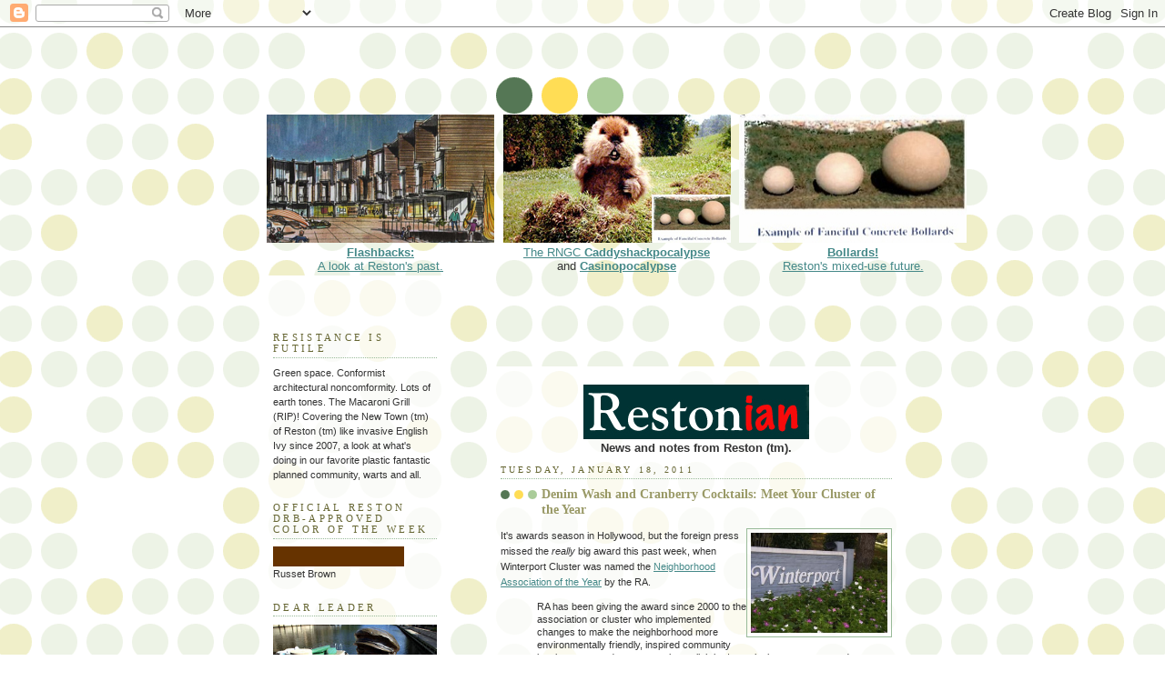

--- FILE ---
content_type: text/html; charset=UTF-8
request_url: http://www.restonian.org/2011/01/denim-wash-and-cranberry-cocktails-meet.html
body_size: 21946
content:
<!DOCTYPE html>
<html xmlns='http://www.w3.org/1999/xhtml' xmlns:b='http://www.google.com/2005/gml/b' xmlns:data='http://www.google.com/2005/gml/data' xmlns:expr='http://www.google.com/2005/gml/expr'>
<head>
<link href='https://www.blogger.com/static/v1/widgets/2944754296-widget_css_bundle.css' rel='stylesheet' type='text/css'/>
<script async='src=//pagead2.googlesyndication.com/pagead/js/adsbygoogle.js'></script>
<script>
  (adsbygoogle = window.adsbygoogle || []).push({
    google_ad_client: "ca-pub-1173819399325118",
    enable_page_level_ads: true
  });
</script>
<meta content='text/html; charset=UTF-8' http-equiv='Content-Type'/>
<meta content='blogger' name='generator'/>
<link href='http://www.restonian.org/favicon.ico' rel='icon' type='image/x-icon'/>
<link href='http://www.restonian.org/2011/01/denim-wash-and-cranberry-cocktails-meet.html' rel='canonical'/>
<link rel="alternate" type="application/atom+xml" title="Restonian: News blog from Reston, Virginia, the mauve-colored New Town (tm) - Atom" href="http://www.restonian.org/feeds/posts/default" />
<link rel="alternate" type="application/rss+xml" title="Restonian: News blog from Reston, Virginia, the mauve-colored New Town (tm) - RSS" href="http://www.restonian.org/feeds/posts/default?alt=rss" />
<link rel="service.post" type="application/atom+xml" title="Restonian: News blog from Reston, Virginia, the mauve-colored New Town (tm) - Atom" href="https://www.blogger.com/feeds/6412900754136064810/posts/default" />

<link rel="alternate" type="application/atom+xml" title="Restonian: News blog from Reston, Virginia, the mauve-colored New Town (tm) - Atom" href="http://www.restonian.org/feeds/7232871733005073359/comments/default" />
<!--Can't find substitution for tag [blog.ieCssRetrofitLinks]-->
<link href='https://blogger.googleusercontent.com/img/b/R29vZ2xl/AVvXsEjmEdJduWYxndJLLt2kyLstZEb9Hkpgd7siIyZci43_J9bj_7mLeE1idhTWoeVsqnX5EzQrQtf692Ilj0HtahzqxSEAJuaA61o4aQHCGUbF43hVS0O3sm_wrQ0rcwqEJahHlmfO4iKH5MI/?imgmax=800' rel='image_src'/>
<meta content='http://www.restonian.org/2011/01/denim-wash-and-cranberry-cocktails-meet.html' property='og:url'/>
<meta content='Denim Wash and Cranberry Cocktails: Meet Your Cluster of the Year' property='og:title'/>
<meta content='It&#39;s awards season in Hollywood, but the foreign press missed the really  big award this past week, when Winterport Cluster was named the Ne...' property='og:description'/>
<meta content='https://blogger.googleusercontent.com/img/b/R29vZ2xl/AVvXsEjmEdJduWYxndJLLt2kyLstZEb9Hkpgd7siIyZci43_J9bj_7mLeE1idhTWoeVsqnX5EzQrQtf692Ilj0HtahzqxSEAJuaA61o4aQHCGUbF43hVS0O3sm_wrQ0rcwqEJahHlmfO4iKH5MI/w1200-h630-p-k-no-nu/?imgmax=800' property='og:image'/>
<META CONTENT='News blog covering Reston, Virginia' NAME='Description'></META>
<META CONTENT='Reston blog, blogs about Reston, Reston news, Reston' NAME='Keywords'></META>
<META CONTENT='Reston news blog about Reston, Virginia' NAME='Description'></META>
<title>Restonian: News blog from Reston, Virginia, the mauve-colored New Town (tm): Denim Wash and Cranberry Cocktails: Meet Your Cluster of the Year</title>
<style id='page-skin-1' type='text/css'><!--
/*
-----------------------------------------------
Blogger Template Style
Name:     Dots
Date:     24 Feb 2004
Updated by: Blogger Team
----------------------------------------------- */
body {
margin: 0px 0px 0px 0px;
background:#fff url("https://resources.blogblog.com/blogblog/data/dots/bg_dots.gif");
background-position: 50% 31px;
text-align:center;
font:x-small Verdana, Arial, Sans-serif;
color:#333333;
font-size/* */:/**/small;
font-size: /**/small;
}
/* Page Structure
----------------------------------------------- */
#outer-wrapper {
background:url("https://resources.blogblog.com/blogblog/data/dots/bg_3dots.gif") no-repeat 250px 50px;
width:700px;
margin:0 auto;
text-align:left;
font:normal normal 100% Verdana,Arial,Sans-Serif;
}
#header-wrapper {
display: none;
}
#main-wrapper {
width:450px;
float:right;
padding:100px 0 20px;
font-size:85%;
word-wrap: break-word; /* fix for long text breaking sidebar float in IE */
overflow: hidden;     /* fix for long non-text content breaking IE sidebar float */
}
#main {
background:url("https://resources.blogblog.com/blogblog/data/dots/bg_dots2.gif") -100px -100px;
padding:20px 10px 15px;
}
#sidebar-wrapper {
width:200px;
float:left;
font-size:85%;
padding-bottom:20px;
word-wrap: break-word; /* fix for long text breaking sidebar float in IE */
overflow: hidden;     /* fix for long non-text content breaking IE sidebar float */
}
#sidebar {
background:url("https://resources.blogblog.com/blogblog/data/dots/bg_dots2.gif") 150px -50px;
padding:40px 10px 15px;
width:200px;
width/* */:/**/180px;
width: /**/180px;
}
/* Title & Description
----------------------------------------------- */
.Header h1 {
margin:0 0 .5em;
line-height: 1.4em;
font: normal normal 250% Georgia,Serif;
color: #335533;
}
.Header h1 a {
color:#335533;
text-decoration:none;
}
.Header .description {
margin:0 0 1.75em;
color: #999966;
font: normal normal 100% Verdana, Arial, Sans-Serif;
}
/* Links
----------------------------------------------- */
a:link {
color:#448888;
}
a:visited {
color:#888855;
}
a:hover {
color:#888855;
}
a img {
border-width:0;
}
/* Posts
----------------------------------------------- */
h2.date-header {
margin:0 0 .75em;
padding-bottom:.35em;
border-bottom:1px dotted #99bb99;
text-transform:uppercase;
letter-spacing:.3em;
color: #666633;
font: normal normal 95% Georgia, Serif;
}
.post {
margin:0 0 2.5em;
}
.post h3 {
margin:.25em 0;
line-height: 1.4em;
font: normal normal 100% Georgia,Serif;
font-size: 130%;
font-weight: bold;
color:#999966;
background:url("https://resources.blogblog.com/blogblog/data/dots/bg_post_title_left.gif") no-repeat left .25em;
padding:0 0 1px 45px;
}
.post h3 a {
text-decoration:none;
color: #999966;
}
.post h3 a:hover {
color: #333333;
}
.post-body {
margin:0 0 .75em;
line-height:1.6em;
}
.post-body blockquote {
line-height:1.3em;
}
.post-footer {
margin:0;
}
.uncustomized-post-template .post-footer {
text-align: right;
}
.uncustomized-post-template .post-author,
.uncustomized-post-template .post-timestamp {
display: block;
float: left;
margin-right: 4px;
text-align: left;
}
.post-author, .post-timestamp {
color:#999966;
}
a.comment-link {
/* IE5.0/Win doesn't apply padding to inline elements,
so we hide these two declarations from it */
background/* */:/**/url("https://resources.blogblog.com/blogblog/data/dots/icon_comment_left.gif") no-repeat left .25em;
padding-left:15px;
}
html>body a.comment-link {
/* Respecified, for IE5/Mac's benefit */
background:url("https://resources.blogblog.com/blogblog/data/dots/icon_comment_left.gif") no-repeat left .25em;
padding-left:15px;
}
.post img, table.tr-caption-container {
margin:0 0 5px 0;
padding:4px;
border:1px solid #99bb99;
}
.tr-caption-container img {
border: none;
margin: 0;
padding: 0;
}
.feed-links {
clear: both;
line-height: 2.5em;
}
#blog-pager-newer-link {
float: left;
}
#blog-pager-older-link {
float: right;
}
#blog-pager {
text-align: center;
}
/* Comments
----------------------------------------------- */
#comments {
margin:0;
}
#comments h4 {
margin:0 0 10px;
border-top:1px dotted #99bb99;
padding-top:.5em;
line-height: 1.4em;
font: bold 110% Georgia,Serif;
color:#333;
}
#comments-block {
line-height:1.6em;
}
.comment-author {
background:url("https://resources.blogblog.com/blogblog/data/dots/icon_comment_left.gif") no-repeat 2px .35em;
margin:.5em 0 0;
padding-top: 0;
padding-bottom:0;
padding-left:20px;
padding-right:20px;
font-weight:bold;
}
.comment-body {
margin:0;
padding-top: 0;
padding-bottom:0;
padding-left:20px;
padding-right:20px;
}
.comment-body p {
margin:0 0 .5em;
}
.comment-footer {
margin:0 0 .5em;
padding:0 0 .75em 20px;
padding-top: 0;
padding-bottom:.75em;
padding-left:20px;
padding-right:0;
color:#996;
}
.comment-footer a:link {
color:#996;
}
.deleted-comment {
font-style:italic;
color:gray;
}
/* More Sidebar Content
----------------------------------------------- */
.sidebar h2 {
margin:2em 0 .75em;
padding-bottom:.35em;
border-bottom:1px dotted #99bb99;
line-height: 1.4em;
font-size: 95%;
font: normal normal 100% Georgia,Serif;
text-transform:uppercase;
letter-spacing:.3em;
color:#666633;
}
.sidebar p {
margin:0 0 .75em;
line-height:1.6em;
}
.sidebar ul {
list-style:none;
margin:.5em 0;
padding:0 0px;
}
.sidebar .widget {
margin: .5em 0 1em;
padding: 0 0px;
line-height: 1.5em;
}
.main .widget {
padding-bottom: 1em;
}
.sidebar ul li {
background:url("https://resources.blogblog.com/blogblog/data/dots/bullet.gif") no-repeat 3px .45em;
margin:0;
padding-top: 0;
padding-bottom:5px;
padding-left:15px;
padding-right:0;
}
.sidebar p {
margin:0 0 .6em;
}
/* Profile
----------------------------------------------- */
.profile-datablock {
margin: 0 0 1em;
}
.profile-img {
float: left;
margin-top: 0;
margin-bottom:5px;
margin-left:0;
margin-right:8px;
border: 4px solid #cc9;
}
.profile-data {
margin: 0;
line-height: 1.5em;
}
.profile-textblock {
clear: left;
margin-left: 0;
}
/* Footer
----------------------------------------------- */
#footer {
clear:both;
padding:15px 0 0;
}
#footer p {
margin:0;
}
/* Page structure tweaks for layout editor wireframe */
body#layout #sidebar, body#layout #main,
body#layout #main-wrapper,
body#layout #outer-wrapper,
body#layout #sidebar-wrapper {
padding: 0;
}
body#layout #sidebar, body#layout #sidebar-wrapper {
padding: 0;
width: 240px;
}

--></style>
<meta content='ORu9CKjlz1zhTDuNqrdbhx3u3l0ag0hwHvJbpWMZXa8=' name='verify-v1'/>
<link href='http://www.iconj.com/ico/d/0/d00sh4u2wl.ico' rel='shortcut icon' type='image/x-icon'/>
<link href='https://www.blogger.com/dyn-css/authorization.css?targetBlogID=6412900754136064810&amp;zx=e4eca05b-afcf-4141-bb0c-3837b23e4e83' media='none' onload='if(media!=&#39;all&#39;)media=&#39;all&#39;' rel='stylesheet'/><noscript><link href='https://www.blogger.com/dyn-css/authorization.css?targetBlogID=6412900754136064810&amp;zx=e4eca05b-afcf-4141-bb0c-3837b23e4e83' rel='stylesheet'/></noscript>
<meta name='google-adsense-platform-account' content='ca-host-pub-1556223355139109'/>
<meta name='google-adsense-platform-domain' content='blogspot.com'/>

<!-- data-ad-client=ca-pub-1173819399325118 -->

</head>
<body>
<div class='navbar section' id='navbar'><div class='widget Navbar' data-version='1' id='Navbar1'><script type="text/javascript">
    function setAttributeOnload(object, attribute, val) {
      if(window.addEventListener) {
        window.addEventListener('load',
          function(){ object[attribute] = val; }, false);
      } else {
        window.attachEvent('onload', function(){ object[attribute] = val; });
      }
    }
  </script>
<div id="navbar-iframe-container"></div>
<script type="text/javascript" src="https://apis.google.com/js/platform.js"></script>
<script type="text/javascript">
      gapi.load("gapi.iframes:gapi.iframes.style.bubble", function() {
        if (gapi.iframes && gapi.iframes.getContext) {
          gapi.iframes.getContext().openChild({
              url: 'https://www.blogger.com/navbar/6412900754136064810?po\x3d7232871733005073359\x26origin\x3dhttp://www.restonian.org',
              where: document.getElementById("navbar-iframe-container"),
              id: "navbar-iframe"
          });
        }
      });
    </script><script type="text/javascript">
(function() {
var script = document.createElement('script');
script.type = 'text/javascript';
script.src = '//pagead2.googlesyndication.com/pagead/js/google_top_exp.js';
var head = document.getElementsByTagName('head')[0];
if (head) {
head.appendChild(script);
}})();
</script>
</div></div>
<script src='http://www.google-analytics.com/urchin.js' type='text/javascript'>
</script>
<script type='text/javascript'>
_uacct = "UA-2828816-1";
urchinTracker();
</script>
<div id='outer-wrapper'><div id='wrap2'>
<!-- skip links for text browsers -->
<span id='skiplinks' style='display:none;'>
<a href='#main'>skip to main </a> |
      <a href='#sidebar'>skip to sidebar</a>
</span>
<div id='content-wrapper'>
<div id='crosscol-wrapper' style='text-align:center'>
<div class='crosscol section' id='crosscol'><div class='widget HTML' data-version='1' id='HTML5'>
<div class='widget-content'>
<center><script type="text/javascript"><!--
google_ad_client = "pub-1173819399325118";
google_ad_host = "pub-1556223355139109";
google_ad_host_channel="00000";
google_ad_width = 728;
google_ad_height = 90;
google_ad_format = "728x90_as";
google_ad_type = "text_image";
google_ad_channel = "";
//-->
</script>
<script src="http://pagead2.googlesyndication.com/pagead/show_ads.js" 
 type="text/javascript">
</script></center>

<script async src="//pagead2.googlesyndication.com/pagead/js/adsbygoogle.js"></script>
<script>
     (adsbygoogle = window.adsbygoogle || []).push({
          google_ad_client: "ca-pub-1173819399325118",
          enable_page_level_ads: true
     });
</script>
</div>
<div class='clear'></div>
</div><div class='widget HTML' data-version='1' id='HTML12'>
<div class='widget-content'>
<table width="775"><tbody><tr><td><a href="http://www.restonian.org/search/label/Flashbacks"><img src="https://blogger.googleusercontent.com/img/b/R29vZ2xl/AVvXsEiupWHZCb7rohc8U3nW5l-2IjvbaHMIisJCsV8IujWZ76C7sec0R3NtOnRiwAAXvTVNKXYUU5QZ8lguxsTMQD3K6hl4ybuT6zULn1TmYV_hVL7Pr53C_R-5KPWIMmXlI0CfaE5ffmhDtEs/?imgmax=800" alt="Skybox-Flashbacks.jpg" border="0" width="250" height="141" />
<b>Flashbacks:</b><br />A look at Reston's past.</a></td><td><a href="http://www.restonian.org/search/label/Caddyshackpolcalypse%20Now"><img src="https://blogger.googleusercontent.com/img/b/R29vZ2xl/AVvXsEgUryDRMu2C4IC3AXb_HFYhpetfxsQCKpfRzA_uV3cRJebXdUlhTyklmcjbj9FYjdGGr6nFxD37vWT4y_NldQnr9IfXcU1tgh3Pd16bD2Vw2IAuK0k1SNkbGWt6TIRosLkr-NnjvICcNmU/?imgmax=800" alt="Skybox-Golf.jpeg" border="0" width="250" height="141" />
The RNGC <b>Caddyshackpocalypse</b></a><br />and <b><a href=http://www.restonian.org/search/label/casinopocalypse%20now>Casinopocalypse</a></b></td><td><a href="http://www.restonian.org/search/label/Development"><img src="https://blogger.googleusercontent.com/img/b/R29vZ2xl/AVvXsEirUxsxKSJshh5aDOb-b3E-sicGsq0LMX9TTopwwS5GOYdVEIZ0meY4Sw8HcUlh971bvFsSt0Bl3aUH1UuMO1ppV__7pNWEBLsNweEeSe0mJS2kNgEWdcYymK66LgJxJILYHovNBWYDn4w/?imgmax=800" alt="Skybox-Development.jpg" border="0" width="250" height="141" />
<b>Bollards!</b><br />Reston's mixed-use future.</a></td></tr></tbody></table>
</div>
<div class='clear'></div>
</div></div>
</div>
<div id='main-wrapper'>
<div class='main section' id='main'><div class='widget HTML' data-version='1' id='HTML4'>
<div class='widget-content'>
<div style="text-align:center;"><a href="http://www.restonian.org"><img src="https://blogger.googleusercontent.com/img/b/R29vZ2xl/AVvXsEgSRhPH-MMUlW2aTJz-UQnNtIxGNz8ksPQ-izx-q37dF60KQPdqTIdZa16uF2eXZd5cf_Pj6d6Ng5A_hDdVJkEuvypG9hI74c_gXCaIdEY85uYUw_0DYbD8F-pKZhScUp08AFbatFkvMLk/?imgmax=800"/></a><br/><font size="-1"><b>News and notes from Reston (tm).</b></font></div>
</div>
<div class='clear'></div>
</div><div class='widget Blog' data-version='1' id='Blog1'>
<div class='blog-posts hfeed'>

          <div class="date-outer">
        
<h2 class='date-header'><span>Tuesday, January 18, 2011</span></h2>

          <div class="date-posts">
        
<div class='post-outer'>
<div class='post hentry uncustomized-post-template'>
<a name='7232871733005073359'></a>
<h3 class='post-title entry-title'>
<a href='http://www.restonian.org/2011/01/denim-wash-and-cranberry-cocktails-meet.html'>Denim Wash and Cranberry Cocktails: Meet Your Cluster of the Year</a>
</h3>
<div class='post-header-line-1'></div>
<div class='post-body entry-content'>
<p><img align="right" alt="winterport.jpg" border="0" src="https://blogger.googleusercontent.com/img/b/R29vZ2xl/AVvXsEjmEdJduWYxndJLLt2kyLstZEb9Hkpgd7siIyZci43_J9bj_7mLeE1idhTWoeVsqnX5EzQrQtf692Ilj0HtahzqxSEAJuaA61o4aQHCGUbF43hVS0O3sm_wrQ0rcwqEJahHlmfO4iKH5MI/?imgmax=800" width="150" />It's awards season in Hollywood, but the foreign press missed the <i>really</i> big award this past week, when Winterport Cluster was named the <a href="http://reston.patch.com/articles/reston-association-asking-lemunyon-to-withdraw-toll-road-proposal">Neighborhood Association of the Year</a> by the RA.<br />
<blockquote>
RA has been giving the award since 2000 to the association or cluster who implemented changes to make the neighborhood more environmentally friendly, inspired community involvement, made moneysaving or lighting/security improvements and updated cluster standards.<br />
<br />
Winterport's recent changes included removing non-native plants and taking steps to remedy soil erosion.<br />
<br />
"It took a couple of years to figure out what needed to be done," said Bob Kraus, Winterport cluster president. "A lot of it was driven by the age of the cluster - we are 30 years old."</blockquote>
We're as much for eradicating non-native plants as the next person, but as somewhat expert "web loggers," we'd like to give the cluster an award based on its <a href="http://www.winterportcluster.org/">fancy website</a>, which forgoes all those fancy Twitters and "Web 2.0" trappings the kids keep talking about to get straight to the heart of the matter:<br />
<br />
<div style="text-align: center;">
<img alt="fun rules.jpg" border="0" src="https://blogger.googleusercontent.com/img/b/R29vZ2xl/AVvXsEjcNmLwH6vOBB2jGZJrJDQGDyyGWbkFrpHiXYhsqtE3OHcr9sGZazause9Jt3mkbA3jMRTU-KDOzvZ-fKo2GYQVHiifiduDZJ4uJxt8dVHemKZygVveA8f0eepD_RDjgeF7X46V7-602mg/?imgmax=800" width="430" /></div>
You had us at "door color." And just <i>thinking</i> about a door painted "Roasted Sesame Seed" is making us hungry.<br />
<br />
In recognition of its high honor, the RA will present the cluster with a 90-foot bronze statue of Bob Simon, which will be placed in a visitor's parking space near the entrance to the neighborhood, where it will be visible from the Toll Road until another cluster with an even radder color palette takes home the award next year, the end.</p>
<div style='clear: both;'></div>
</div>
<div class='post-footer'>
<p class='post-footer-line post-footer-line-1'>
<span class='post-author vcard'>
Posted by
<span class='fn'>Restonian</span>
</span>
<span class='post-timestamp'>
at
<a class='timestamp-link' href='http://www.restonian.org/2011/01/denim-wash-and-cranberry-cocktails-meet.html' rel='bookmark' title='permanent link'><abbr class='published' title='2011-01-18T09:32:00-05:00'>9:32&#8239;AM</abbr></a>
</span>
<span class='post-comment-link'>
</span>
<span class='post-backlinks post-comment-link'>
</span>
<span class='post-icons'>
<span class='item-control blog-admin pid-267926675'>
<a href='https://www.blogger.com/post-edit.g?blogID=6412900754136064810&postID=7232871733005073359&from=pencil' title='Edit Post'>
<img alt='' class='icon-action' height='18' src='https://resources.blogblog.com/img/icon18_edit_allbkg.gif' width='18'/>
</a>
</span>
</span>
</p>
<p class='post-footer-line post-footer-line-2'>
<span class='post-labels'>
Labels:
<a href='http://www.restonian.org/search/label/20190' rel='tag'>20190</a>,
<a href='http://www.restonian.org/search/label/Bizarre%20regulations' rel='tag'>Bizarre regulations</a>,
<a href='http://www.restonian.org/search/label/How%20I%20learned%20to%20stop%20worrying%20and%20love%20the%20RA' rel='tag'>How I learned to stop worrying and love the RA</a>,
<a href='http://www.restonian.org/search/label/Reston' rel='tag'>Reston</a>,
<a href='http://www.restonian.org/search/label/South%20Reston' rel='tag'>South Reston</a>
</span>
</p>
<p class='post-footer-line post-footer-line-3'></p>
</div>
</div>
<div class='comments' id='comments'>
<a name='comments'></a>
<h4>14 comments:</h4>
<div class='comments-content'>
<script async='async' src='' type='text/javascript'></script>
<script type='text/javascript'>
    (function() {
      var items = null;
      var msgs = null;
      var config = {};

// <![CDATA[
      var cursor = null;
      if (items && items.length > 0) {
        cursor = parseInt(items[items.length - 1].timestamp) + 1;
      }

      var bodyFromEntry = function(entry) {
        var text = (entry &&
                    ((entry.content && entry.content.$t) ||
                     (entry.summary && entry.summary.$t))) ||
            '';
        if (entry && entry.gd$extendedProperty) {
          for (var k in entry.gd$extendedProperty) {
            if (entry.gd$extendedProperty[k].name == 'blogger.contentRemoved') {
              return '<span class="deleted-comment">' + text + '</span>';
            }
          }
        }
        return text;
      }

      var parse = function(data) {
        cursor = null;
        var comments = [];
        if (data && data.feed && data.feed.entry) {
          for (var i = 0, entry; entry = data.feed.entry[i]; i++) {
            var comment = {};
            // comment ID, parsed out of the original id format
            var id = /blog-(\d+).post-(\d+)/.exec(entry.id.$t);
            comment.id = id ? id[2] : null;
            comment.body = bodyFromEntry(entry);
            comment.timestamp = Date.parse(entry.published.$t) + '';
            if (entry.author && entry.author.constructor === Array) {
              var auth = entry.author[0];
              if (auth) {
                comment.author = {
                  name: (auth.name ? auth.name.$t : undefined),
                  profileUrl: (auth.uri ? auth.uri.$t : undefined),
                  avatarUrl: (auth.gd$image ? auth.gd$image.src : undefined)
                };
              }
            }
            if (entry.link) {
              if (entry.link[2]) {
                comment.link = comment.permalink = entry.link[2].href;
              }
              if (entry.link[3]) {
                var pid = /.*comments\/default\/(\d+)\?.*/.exec(entry.link[3].href);
                if (pid && pid[1]) {
                  comment.parentId = pid[1];
                }
              }
            }
            comment.deleteclass = 'item-control blog-admin';
            if (entry.gd$extendedProperty) {
              for (var k in entry.gd$extendedProperty) {
                if (entry.gd$extendedProperty[k].name == 'blogger.itemClass') {
                  comment.deleteclass += ' ' + entry.gd$extendedProperty[k].value;
                } else if (entry.gd$extendedProperty[k].name == 'blogger.displayTime') {
                  comment.displayTime = entry.gd$extendedProperty[k].value;
                }
              }
            }
            comments.push(comment);
          }
        }
        return comments;
      };

      var paginator = function(callback) {
        if (hasMore()) {
          var url = config.feed + '?alt=json&v=2&orderby=published&reverse=false&max-results=50';
          if (cursor) {
            url += '&published-min=' + new Date(cursor).toISOString();
          }
          window.bloggercomments = function(data) {
            var parsed = parse(data);
            cursor = parsed.length < 50 ? null
                : parseInt(parsed[parsed.length - 1].timestamp) + 1
            callback(parsed);
            window.bloggercomments = null;
          }
          url += '&callback=bloggercomments';
          var script = document.createElement('script');
          script.type = 'text/javascript';
          script.src = url;
          document.getElementsByTagName('head')[0].appendChild(script);
        }
      };
      var hasMore = function() {
        return !!cursor;
      };
      var getMeta = function(key, comment) {
        if ('iswriter' == key) {
          var matches = !!comment.author
              && comment.author.name == config.authorName
              && comment.author.profileUrl == config.authorUrl;
          return matches ? 'true' : '';
        } else if ('deletelink' == key) {
          return config.baseUri + '/comment/delete/'
               + config.blogId + '/' + comment.id;
        } else if ('deleteclass' == key) {
          return comment.deleteclass;
        }
        return '';
      };

      var replybox = null;
      var replyUrlParts = null;
      var replyParent = undefined;

      var onReply = function(commentId, domId) {
        if (replybox == null) {
          // lazily cache replybox, and adjust to suit this style:
          replybox = document.getElementById('comment-editor');
          if (replybox != null) {
            replybox.height = '250px';
            replybox.style.display = 'block';
            replyUrlParts = replybox.src.split('#');
          }
        }
        if (replybox && (commentId !== replyParent)) {
          replybox.src = '';
          document.getElementById(domId).insertBefore(replybox, null);
          replybox.src = replyUrlParts[0]
              + (commentId ? '&parentID=' + commentId : '')
              + '#' + replyUrlParts[1];
          replyParent = commentId;
        }
      };

      var hash = (window.location.hash || '#').substring(1);
      var startThread, targetComment;
      if (/^comment-form_/.test(hash)) {
        startThread = hash.substring('comment-form_'.length);
      } else if (/^c[0-9]+$/.test(hash)) {
        targetComment = hash.substring(1);
      }

      // Configure commenting API:
      var configJso = {
        'maxDepth': config.maxThreadDepth
      };
      var provider = {
        'id': config.postId,
        'data': items,
        'loadNext': paginator,
        'hasMore': hasMore,
        'getMeta': getMeta,
        'onReply': onReply,
        'rendered': true,
        'initComment': targetComment,
        'initReplyThread': startThread,
        'config': configJso,
        'messages': msgs
      };

      var render = function() {
        if (window.goog && window.goog.comments) {
          var holder = document.getElementById('comment-holder');
          window.goog.comments.render(holder, provider);
        }
      };

      // render now, or queue to render when library loads:
      if (window.goog && window.goog.comments) {
        render();
      } else {
        window.goog = window.goog || {};
        window.goog.comments = window.goog.comments || {};
        window.goog.comments.loadQueue = window.goog.comments.loadQueue || [];
        window.goog.comments.loadQueue.push(render);
      }
    })();
// ]]>
  </script>
<div id='comment-holder'>
<div class="comment-thread toplevel-thread"><ol id="top-ra"><li class="comment" id="c7610457249635676891"><div class="avatar-image-container"><img src="//resources.blogblog.com/img/blank.gif" alt=""/></div><div class="comment-block"><div class="comment-header"><cite class="user">Anonymous</cite><span class="icon user "></span><span class="datetime secondary-text"><a rel="nofollow" href="http://www.restonian.org/2011/01/denim-wash-and-cranberry-cocktails-meet.html?showComment=1295363570349#c7610457249635676891">January 18, 2011 at 10:12&#8239;AM</a></span></div><p class="comment-content">Wow! I&#39;m glad I don&#39;t live in that intrusive, coercive, totalitarian cluster!</p><span class="comment-actions secondary-text"><a class="comment-reply" target="_self" data-comment-id="7610457249635676891">Reply</a><span class="item-control blog-admin blog-admin pid-248296151"><a target="_self" href="https://www.blogger.com/comment/delete/6412900754136064810/7610457249635676891">Delete</a></span></span></div><div class="comment-replies"><div id="c7610457249635676891-rt" class="comment-thread inline-thread hidden"><span class="thread-toggle thread-expanded"><span class="thread-arrow"></span><span class="thread-count"><a target="_self">Replies</a></span></span><ol id="c7610457249635676891-ra" class="thread-chrome thread-expanded"><div></div><div id="c7610457249635676891-continue" class="continue"><a class="comment-reply" target="_self" data-comment-id="7610457249635676891">Reply</a></div></ol></div></div><div class="comment-replybox-single" id="c7610457249635676891-ce"></div></li><li class="comment" id="c5423463087921761615"><div class="avatar-image-container"><img src="//www.blogger.com/img/blogger_logo_round_35.png" alt=""/></div><div class="comment-block"><div class="comment-header"><cite class="user"><a href="https://www.blogger.com/profile/02530536432165645618" rel="nofollow">The Convict in the Gulag</a></cite><span class="icon user "></span><span class="datetime secondary-text"><a rel="nofollow" href="http://www.restonian.org/2011/01/denim-wash-and-cranberry-cocktails-meet.html?showComment=1295364161470#c5423463087921761615">January 18, 2011 at 10:22&#8239;AM</a></span></div><p class="comment-content">WTF?  Flamingo Pink isn&#39;t on the palette?</p><span class="comment-actions secondary-text"><a class="comment-reply" target="_self" data-comment-id="5423463087921761615">Reply</a><span class="item-control blog-admin blog-admin pid-2127552397"><a target="_self" href="https://www.blogger.com/comment/delete/6412900754136064810/5423463087921761615">Delete</a></span></span></div><div class="comment-replies"><div id="c5423463087921761615-rt" class="comment-thread inline-thread hidden"><span class="thread-toggle thread-expanded"><span class="thread-arrow"></span><span class="thread-count"><a target="_self">Replies</a></span></span><ol id="c5423463087921761615-ra" class="thread-chrome thread-expanded"><div></div><div id="c5423463087921761615-continue" class="continue"><a class="comment-reply" target="_self" data-comment-id="5423463087921761615">Reply</a></div></ol></div></div><div class="comment-replybox-single" id="c5423463087921761615-ce"></div></li><li class="comment" id="c7287333382028064150"><div class="avatar-image-container"><img src="//resources.blogblog.com/img/blank.gif" alt=""/></div><div class="comment-block"><div class="comment-header"><cite class="user">Just Bought A Particleboard Mansion</cite><span class="icon user "></span><span class="datetime secondary-text"><a rel="nofollow" href="http://www.restonian.org/2011/01/denim-wash-and-cranberry-cocktails-meet.html?showComment=1295373332836#c7287333382028064150">January 18, 2011 at 12:55&#8239;PM</a></span></div><p class="comment-content">Reading that kind of regulation makes me want to get everybody in a block to mutually consent to paint their door the same color... Preferably the most obnoxious color of the available palette.</p><span class="comment-actions secondary-text"><a class="comment-reply" target="_self" data-comment-id="7287333382028064150">Reply</a><span class="item-control blog-admin blog-admin pid-248296151"><a target="_self" href="https://www.blogger.com/comment/delete/6412900754136064810/7287333382028064150">Delete</a></span></span></div><div class="comment-replies"><div id="c7287333382028064150-rt" class="comment-thread inline-thread hidden"><span class="thread-toggle thread-expanded"><span class="thread-arrow"></span><span class="thread-count"><a target="_self">Replies</a></span></span><ol id="c7287333382028064150-ra" class="thread-chrome thread-expanded"><div></div><div id="c7287333382028064150-continue" class="continue"><a class="comment-reply" target="_self" data-comment-id="7287333382028064150">Reply</a></div></ol></div></div><div class="comment-replybox-single" id="c7287333382028064150-ce"></div></li><li class="comment" id="c2455738859256642704"><div class="avatar-image-container"><img src="//resources.blogblog.com/img/blank.gif" alt=""/></div><div class="comment-block"><div class="comment-header"><cite class="user">Anonymous</cite><span class="icon user "></span><span class="datetime secondary-text"><a rel="nofollow" href="http://www.restonian.org/2011/01/denim-wash-and-cranberry-cocktails-meet.html?showComment=1295373862409#c2455738859256642704">January 18, 2011 at 1:04&#8239;PM</a></span></div><p class="comment-content">I think that Restonian should give a cluster-of-the-year award to Fairway Cluster for having door color choices such as Ardent Coral, Mystical Grape, Positive Red, Brave Purple, Nervy Hue, and (I kid you not) ...Cranberry Cocktail!</p><span class="comment-actions secondary-text"><a class="comment-reply" target="_self" data-comment-id="2455738859256642704">Reply</a><span class="item-control blog-admin blog-admin pid-248296151"><a target="_self" href="https://www.blogger.com/comment/delete/6412900754136064810/2455738859256642704">Delete</a></span></span></div><div class="comment-replies"><div id="c2455738859256642704-rt" class="comment-thread inline-thread hidden"><span class="thread-toggle thread-expanded"><span class="thread-arrow"></span><span class="thread-count"><a target="_self">Replies</a></span></span><ol id="c2455738859256642704-ra" class="thread-chrome thread-expanded"><div></div><div id="c2455738859256642704-continue" class="continue"><a class="comment-reply" target="_self" data-comment-id="2455738859256642704">Reply</a></div></ol></div></div><div class="comment-replybox-single" id="c2455738859256642704-ce"></div></li><li class="comment" id="c17201548421936267"><div class="avatar-image-container"><img src="//resources.blogblog.com/img/blank.gif" alt=""/></div><div class="comment-block"><div class="comment-header"><cite class="user">Anonymous</cite><span class="icon user "></span><span class="datetime secondary-text"><a rel="nofollow" href="http://www.restonian.org/2011/01/denim-wash-and-cranberry-cocktails-meet.html?showComment=1295378478537#c17201548421936267">January 18, 2011 at 2:21&#8239;PM</a></span></div><p class="comment-content">Why do they stop at mandating a particular paint brand?  Are they going to amend their covenants to mandate that every resident must drive a vehicle by the same manufacturer?  I can imagine it:<br><br>1. Drive <i><b>ONLY</b></i> Toyota Camry SE.<br>2. <i><b>DO NOT</b></i> drive any other brand or model.<br>3. Your car must be the same color as the car of the previous owner of your property.<br>4. No two adjacent cars may be the same color...</p><span class="comment-actions secondary-text"><a class="comment-reply" target="_self" data-comment-id="17201548421936267">Reply</a><span class="item-control blog-admin blog-admin pid-248296151"><a target="_self" href="https://www.blogger.com/comment/delete/6412900754136064810/17201548421936267">Delete</a></span></span></div><div class="comment-replies"><div id="c17201548421936267-rt" class="comment-thread inline-thread hidden"><span class="thread-toggle thread-expanded"><span class="thread-arrow"></span><span class="thread-count"><a target="_self">Replies</a></span></span><ol id="c17201548421936267-ra" class="thread-chrome thread-expanded"><div></div><div id="c17201548421936267-continue" class="continue"><a class="comment-reply" target="_self" data-comment-id="17201548421936267">Reply</a></div></ol></div></div><div class="comment-replybox-single" id="c17201548421936267-ce"></div></li><li class="comment" id="c8541225586197589935"><div class="avatar-image-container"><img src="//resources.blogblog.com/img/blank.gif" alt=""/></div><div class="comment-block"><div class="comment-header"><cite class="user">HCKD</cite><span class="icon user "></span><span class="datetime secondary-text"><a rel="nofollow" href="http://www.restonian.org/2011/01/denim-wash-and-cranberry-cocktails-meet.html?showComment=1295384896889#c8541225586197589935">January 18, 2011 at 4:08&#8239;PM</a></span></div><p class="comment-content">What&#39;s the problem people?<br><br> We need the iron fist of the RA DRB to maintain order!<br><br>The alternative is an anarchic mish-mash of clashing colors which would make Reston no better than Sterling. (And we are much, much better than Sterling.)</p><span class="comment-actions secondary-text"><a class="comment-reply" target="_self" data-comment-id="8541225586197589935">Reply</a><span class="item-control blog-admin blog-admin pid-248296151"><a target="_self" href="https://www.blogger.com/comment/delete/6412900754136064810/8541225586197589935">Delete</a></span></span></div><div class="comment-replies"><div id="c8541225586197589935-rt" class="comment-thread inline-thread hidden"><span class="thread-toggle thread-expanded"><span class="thread-arrow"></span><span class="thread-count"><a target="_self">Replies</a></span></span><ol id="c8541225586197589935-ra" class="thread-chrome thread-expanded"><div></div><div id="c8541225586197589935-continue" class="continue"><a class="comment-reply" target="_self" data-comment-id="8541225586197589935">Reply</a></div></ol></div></div><div class="comment-replybox-single" id="c8541225586197589935-ce"></div></li><li class="comment" id="c647985294859982015"><div class="avatar-image-container"><img src="//resources.blogblog.com/img/blank.gif" alt=""/></div><div class="comment-block"><div class="comment-header"><cite class="user">Anonymous</cite><span class="icon user "></span><span class="datetime secondary-text"><a rel="nofollow" href="http://www.restonian.org/2011/01/denim-wash-and-cranberry-cocktails-meet.html?showComment=1295488616263#c647985294859982015">January 19, 2011 at 8:56&#8239;PM</a></span></div><p class="comment-content">Give me a break -- for that abuse you PAY the RA non-deductible tax???<br><br>Not even a sheen variance?<br><br>And you have a festering dump like Lake Anne with its incandescent bulbs and dysfunctional a/c system?<br><br>Thank God I did not by a place in Reston!!!</p><span class="comment-actions secondary-text"><a class="comment-reply" target="_self" data-comment-id="647985294859982015">Reply</a><span class="item-control blog-admin blog-admin pid-248296151"><a target="_self" href="https://www.blogger.com/comment/delete/6412900754136064810/647985294859982015">Delete</a></span></span></div><div class="comment-replies"><div id="c647985294859982015-rt" class="comment-thread inline-thread hidden"><span class="thread-toggle thread-expanded"><span class="thread-arrow"></span><span class="thread-count"><a target="_self">Replies</a></span></span><ol id="c647985294859982015-ra" class="thread-chrome thread-expanded"><div></div><div id="c647985294859982015-continue" class="continue"><a class="comment-reply" target="_self" data-comment-id="647985294859982015">Reply</a></div></ol></div></div><div class="comment-replybox-single" id="c647985294859982015-ce"></div></li><li class="comment" id="c1991574534543345208"><div class="avatar-image-container"><img src="//resources.blogblog.com/img/blank.gif" alt=""/></div><div class="comment-block"><div class="comment-header"><cite class="user">Peasant From Less Sought After South Reston</cite><span class="icon user "></span><span class="datetime secondary-text"><a rel="nofollow" href="http://www.restonian.org/2011/01/denim-wash-and-cranberry-cocktails-meet.html?showComment=1295493210364#c1991574534543345208">January 19, 2011 at 10:13&#8239;PM</a></span></div><p class="comment-content">Hickory:<br><br>I think the strong reaction here to Winterthur&#39;s regs is not so much the pretty decent color palette that&#39;s allowable, but the fact that it appears to be a crime against humanity to have your door the same color as your neighbor&#39;s.  I mean, really, this is borderline obsessive and something that I would expect to see in North Korea.<br><br>And by the way, I think Anon 8:56 is trying to bait you.</p><span class="comment-actions secondary-text"><a class="comment-reply" target="_self" data-comment-id="1991574534543345208">Reply</a><span class="item-control blog-admin blog-admin pid-248296151"><a target="_self" href="https://www.blogger.com/comment/delete/6412900754136064810/1991574534543345208">Delete</a></span></span></div><div class="comment-replies"><div id="c1991574534543345208-rt" class="comment-thread inline-thread hidden"><span class="thread-toggle thread-expanded"><span class="thread-arrow"></span><span class="thread-count"><a target="_self">Replies</a></span></span><ol id="c1991574534543345208-ra" class="thread-chrome thread-expanded"><div></div><div id="c1991574534543345208-continue" class="continue"><a class="comment-reply" target="_self" data-comment-id="1991574534543345208">Reply</a></div></ol></div></div><div class="comment-replybox-single" id="c1991574534543345208-ce"></div></li><li class="comment" id="c6825671986915679936"><div class="avatar-image-container"><img src="//resources.blogblog.com/img/blank.gif" alt=""/></div><div class="comment-block"><div class="comment-header"><cite class="user">Peasant From Less Sought After South Reston</cite><span class="icon user "></span><span class="datetime secondary-text"><a rel="nofollow" href="http://www.restonian.org/2011/01/denim-wash-and-cranberry-cocktails-meet.html?showComment=1295493365434#c6825671986915679936">January 19, 2011 at 10:16&#8239;PM</a></span></div><p class="comment-content">My bad -- I meant Winterport, not Winterthur.  Doh.</p><span class="comment-actions secondary-text"><a class="comment-reply" target="_self" data-comment-id="6825671986915679936">Reply</a><span class="item-control blog-admin blog-admin pid-248296151"><a target="_self" href="https://www.blogger.com/comment/delete/6412900754136064810/6825671986915679936">Delete</a></span></span></div><div class="comment-replies"><div id="c6825671986915679936-rt" class="comment-thread inline-thread hidden"><span class="thread-toggle thread-expanded"><span class="thread-arrow"></span><span class="thread-count"><a target="_self">Replies</a></span></span><ol id="c6825671986915679936-ra" class="thread-chrome thread-expanded"><div></div><div id="c6825671986915679936-continue" class="continue"><a class="comment-reply" target="_self" data-comment-id="6825671986915679936">Reply</a></div></ol></div></div><div class="comment-replybox-single" id="c6825671986915679936-ce"></div></li><li class="comment" id="c1017858599118130427"><div class="avatar-image-container"><img src="//resources.blogblog.com/img/blank.gif" alt=""/></div><div class="comment-block"><div class="comment-header"><cite class="user">Anonymous</cite><span class="icon user "></span><span class="datetime secondary-text"><a rel="nofollow" href="http://www.restonian.org/2011/01/denim-wash-and-cranberry-cocktails-meet.html?showComment=1295514937839#c1017858599118130427">January 20, 2011 at 4:15&#8239;AM</a></span></div><p class="comment-content">Specifying the brand is fascist. Ours is Pratt &amp; Lambert, which I assure you is not sold at Home Depot or Lowe&#39;s, but only at little shop in Vienna that is open 10-4 on weekdays only. And which is twice the price of anything else reasonable. &quot;&quot;Right theno mates. Give me the color chip...&quot; Then I&#39;m off to Duron to get a paint match in a non-identifable, non-labeled can (in case of neighbors watching). I dare you to challenge my sheen.</p><span class="comment-actions secondary-text"><a class="comment-reply" target="_self" data-comment-id="1017858599118130427">Reply</a><span class="item-control blog-admin blog-admin pid-248296151"><a target="_self" href="https://www.blogger.com/comment/delete/6412900754136064810/1017858599118130427">Delete</a></span></span></div><div class="comment-replies"><div id="c1017858599118130427-rt" class="comment-thread inline-thread hidden"><span class="thread-toggle thread-expanded"><span class="thread-arrow"></span><span class="thread-count"><a target="_self">Replies</a></span></span><ol id="c1017858599118130427-ra" class="thread-chrome thread-expanded"><div></div><div id="c1017858599118130427-continue" class="continue"><a class="comment-reply" target="_self" data-comment-id="1017858599118130427">Reply</a></div></ol></div></div><div class="comment-replybox-single" id="c1017858599118130427-ce"></div></li><li class="comment" id="c2233355906150804039"><div class="avatar-image-container"><img src="//www.blogger.com/img/blogger_logo_round_35.png" alt=""/></div><div class="comment-block"><div class="comment-header"><cite class="user"><a href="https://www.blogger.com/profile/02530536432165645618" rel="nofollow">The Convict in the Gulag</a></cite><span class="icon user "></span><span class="datetime secondary-text"><a rel="nofollow" href="http://www.restonian.org/2011/01/denim-wash-and-cranberry-cocktails-meet.html?showComment=1295540136761#c2233355906150804039">January 20, 2011 at 11:15&#8239;AM</a></span></div><p class="comment-content">Well, thank gawd for all that is right in the world that you do not live in Reston.  Zuch blatant disregard for der rulz ist unforgiveable.  Vis out der respect for der laws, society vould surely collapse.  <br><br>Undt ve should rename Reston Parkway as der Restonstrasse.</p><span class="comment-actions secondary-text"><a class="comment-reply" target="_self" data-comment-id="2233355906150804039">Reply</a><span class="item-control blog-admin blog-admin pid-2127552397"><a target="_self" href="https://www.blogger.com/comment/delete/6412900754136064810/2233355906150804039">Delete</a></span></span></div><div class="comment-replies"><div id="c2233355906150804039-rt" class="comment-thread inline-thread hidden"><span class="thread-toggle thread-expanded"><span class="thread-arrow"></span><span class="thread-count"><a target="_self">Replies</a></span></span><ol id="c2233355906150804039-ra" class="thread-chrome thread-expanded"><div></div><div id="c2233355906150804039-continue" class="continue"><a class="comment-reply" target="_self" data-comment-id="2233355906150804039">Reply</a></div></ol></div></div><div class="comment-replybox-single" id="c2233355906150804039-ce"></div></li><li class="comment" id="c2350167320514433326"><div class="avatar-image-container"><img src="//resources.blogblog.com/img/blank.gif" alt=""/></div><div class="comment-block"><div class="comment-header"><cite class="user">Peasant From Less Sought After South Reston</cite><span class="icon user "></span><span class="datetime secondary-text"><a rel="nofollow" href="http://www.restonian.org/2011/01/denim-wash-and-cranberry-cocktails-meet.html?showComment=1295555923812#c2350167320514433326">January 20, 2011 at 3:38&#8239;PM</a></span></div><p class="comment-content">Anon 4:15 said<br><br>&quot;I dare you to challenge my sheen.&quot;<br><br>All right then: Martin&#39;s OK but Charlie isn&#39;t.</p><span class="comment-actions secondary-text"><a class="comment-reply" target="_self" data-comment-id="2350167320514433326">Reply</a><span class="item-control blog-admin blog-admin pid-248296151"><a target="_self" href="https://www.blogger.com/comment/delete/6412900754136064810/2350167320514433326">Delete</a></span></span></div><div class="comment-replies"><div id="c2350167320514433326-rt" class="comment-thread inline-thread hidden"><span class="thread-toggle thread-expanded"><span class="thread-arrow"></span><span class="thread-count"><a target="_self">Replies</a></span></span><ol id="c2350167320514433326-ra" class="thread-chrome thread-expanded"><div></div><div id="c2350167320514433326-continue" class="continue"><a class="comment-reply" target="_self" data-comment-id="2350167320514433326">Reply</a></div></ol></div></div><div class="comment-replybox-single" id="c2350167320514433326-ce"></div></li><li class="comment" id="c5793190348713552200"><div class="avatar-image-container"><img src="//resources.blogblog.com/img/blank.gif" alt=""/></div><div class="comment-block"><div class="comment-header"><cite class="user">HCKD</cite><span class="icon user "></span><span class="datetime secondary-text"><a rel="nofollow" href="http://www.restonian.org/2011/01/denim-wash-and-cranberry-cocktails-meet.html?showComment=1295557322671#c5793190348713552200">January 20, 2011 at 4:02&#8239;PM</a></span></div><p class="comment-content">8:56,<br><br>Why on the earth(tone) do you frequent our community blog when you did not purchase (is that what you meant by &#39;by&#39; rather than buy?)<br><br>Is it only so that you can insult the beloved jewel, the true heart of Reston that is Lake Anne?<br><br>Well sir, I&#39;ll take your bait and offer you my refrain:<br><br>GTMGASYSFFWAYCEPBABS</p><span class="comment-actions secondary-text"><a class="comment-reply" target="_self" data-comment-id="5793190348713552200">Reply</a><span class="item-control blog-admin blog-admin pid-248296151"><a target="_self" href="https://www.blogger.com/comment/delete/6412900754136064810/5793190348713552200">Delete</a></span></span></div><div class="comment-replies"><div id="c5793190348713552200-rt" class="comment-thread inline-thread hidden"><span class="thread-toggle thread-expanded"><span class="thread-arrow"></span><span class="thread-count"><a target="_self">Replies</a></span></span><ol id="c5793190348713552200-ra" class="thread-chrome thread-expanded"><div></div><div id="c5793190348713552200-continue" class="continue"><a class="comment-reply" target="_self" data-comment-id="5793190348713552200">Reply</a></div></ol></div></div><div class="comment-replybox-single" id="c5793190348713552200-ce"></div></li><li class="comment" id="c1889692322062713340"><div class="avatar-image-container"><img src="//resources.blogblog.com/img/blank.gif" alt=""/></div><div class="comment-block"><div class="comment-header"><cite class="user">Anonymous</cite><span class="icon user "></span><span class="datetime secondary-text"><a rel="nofollow" href="http://www.restonian.org/2011/01/denim-wash-and-cranberry-cocktails-meet.html?showComment=1295832693385#c1889692322062713340">January 23, 2011 at 8:31&#8239;PM</a></span></div><p class="comment-content">Hey Anon 8:56:<br><br>Ddid you mean &quot;bye&quot; or &quot;buy&quot; in Reston. LOL Ignorant, too.</p><span class="comment-actions secondary-text"><a class="comment-reply" target="_self" data-comment-id="1889692322062713340">Reply</a><span class="item-control blog-admin blog-admin pid-248296151"><a target="_self" href="https://www.blogger.com/comment/delete/6412900754136064810/1889692322062713340">Delete</a></span></span></div><div class="comment-replies"><div id="c1889692322062713340-rt" class="comment-thread inline-thread hidden"><span class="thread-toggle thread-expanded"><span class="thread-arrow"></span><span class="thread-count"><a target="_self">Replies</a></span></span><ol id="c1889692322062713340-ra" class="thread-chrome thread-expanded"><div></div><div id="c1889692322062713340-continue" class="continue"><a class="comment-reply" target="_self" data-comment-id="1889692322062713340">Reply</a></div></ol></div></div><div class="comment-replybox-single" id="c1889692322062713340-ce"></div></li></ol><div id="top-continue" class="continue"><a class="comment-reply" target="_self">Add comment</a></div><div class="comment-replybox-thread" id="top-ce"></div><div class="loadmore hidden" data-post-id="7232871733005073359"><a target="_self">Load more...</a></div></div>
</div>
</div>
<p class='comment-footer'>
New comments are not allowed.
</p>
<div id='backlinks-container'>
<div id='Blog1_backlinks-container'>
</div>
</div>
</div>
</div>

        </div></div>
      
</div>
<div class='blog-pager' id='blog-pager'>
<span id='blog-pager-newer-link'>
<a class='blog-pager-newer-link' href='http://www.restonian.org/2011/01/metro-silver-line-shocker-trains-tracks.html' id='Blog1_blog-pager-newer-link' title='Newer Post'>Newer Post</a>
</span>
<span id='blog-pager-older-link'>
<a class='blog-pager-older-link' href='http://www.restonian.org/2011/01/macaroni-grill-we-hardly-knew-you.html' id='Blog1_blog-pager-older-link' title='Older Post'>Older Post</a>
</span>
<a class='home-link' href='http://www.restonian.org/'>Home</a>
</div>
<div class='clear'></div>
<div class='post-feeds'>
<div class='feed-links'>
Subscribe to:
<a class='feed-link' href='http://www.restonian.org/feeds/7232871733005073359/comments/default' target='_blank' type='application/atom+xml'>Post Comments (Atom)</a>
</div>
</div>
</div><div class='widget HTML' data-version='1' id='HTML10'>
<div class='widget-content'>
<script async src="//pagead2.googlesyndication.com/pagead/js/adsbygoogle.js"></script>
<!-- Restonian matched content -->
<ins class="adsbygoogle"
     style="display:block"
     data-ad-client="ca-pub-1173819399325118"
     data-ad-slot="3133862602"
     data-ad-format="autorelaxed"></ins>
<script>
(adsbygoogle = window.adsbygoogle || []).push({});
</script>
</div>
<div class='clear'></div>
</div></div>
</div>
<div id='sidebar-wrapper'>
<div class='sidebar section' id='sidebar'><div class='widget Text' data-version='1' id='Text1'>
<h2 class='title'>Resistance is Futile</h2>
<div class='widget-content'>
Green space. Conformist architectural noncomformity. Lots of earth tones. The Macaroni Grill (RIP)! Covering the New Town (tm) of Reston (tm) like invasive English Ivy since 2007, a look at what's doing in our favorite plastic fantastic planned community, warts and all.<br />
</div>
<div class='clear'></div>
</div><div class='widget HTML' data-version='1' id='HTML3'>
<h2 class='title'>Official Reston DRB-approved color of the week</h2>
<div class='widget-content'>
<table width="80%" bgcolor="#663300"><tr><td>&nbsp;</td></tr></table> 
Russet Brown
</div>
<div class='clear'></div>
</div><div class='widget Image' data-version='1' id='Image1'>
<h2>DEAR LEADER</h2>
<div class='widget-content'>
<img alt='DEAR LEADER' height='178' id='Image1_img' src='http://4.bp.blogspot.com/_vN46g4NVjSQ/RuC0HTIwyNI/AAAAAAAAAAU/jK8czRZx3NM/S240/Dear+Leader.jpg' width='240'/>
<br/>
</div>
<div class='clear'></div>
</div><div class='widget HTML' data-version='1' id='HTML6'>
<h2 class='title'>SEARCH RESTONIAN</h2>
<div class='widget-content'>
<form action="http://www.google.com/cse" id="cse-search-box" target="_blank">
  <div>
    <input type="hidden" name="cx" value="partner-pub-1173819399325118:7843580560" />
    <input type="hidden" name="ie" value="UTF-8" />
    <input type="text" name="q" size="15" />
    <input type="submit" name="sa" value="Search" />
  </div>
</form>
<script type="text/javascript" src="http://www.google.com/cse/brand?form=cse-search-box&amp;lang=en"></script>
</div>
<div class='clear'></div>
</div><div class='widget Feed' data-version='1' id='Feed1'>
<h2>Recent Comments</h2>
<div class='widget-content' id='Feed1_feedItemListDisplay'>
<span style='filter: alpha(25); opacity: 0.25;'>
<a href='http://restonian.blogspot.com/feeds/comments/default'>Loading...</a>
</span>
</div>
<div class='clear'></div>
</div><div class='widget HTML' data-version='1' id='HTML11'>
<div class='widget-content'>
<script style=text/javascript src="http://helplogger.googlecode.com/svn/trunk/recent comments widget.js"></script><script style=text/javascript >var a_rc=5;var m_rc=false;var n_rc=false;var o_rc=200;</script><script src=http://restonian.org/feeds/comments/default?alt=json-in-script&callback=showrecentcomments ></script><span id=rcw-cr><a href=http://helplogger.blogspot.com/2012/03/recent-comments-widget-for-blogger.html>Recent Comments Widget</a></span><style type=text/css> .rcw-comments a {text-transform: capitalize;} .rcw-comments {border-bottom: 1px dotted; padding-top: 7px!important; padding-bottom: 7px!important;} #rcw-cr {font-family: Arial,Tahoma;font-size:9px;padding-top:7px;display:block;} </style>
</div>
<div class='clear'></div>
</div><div class='widget HTML' data-version='1' id='HTML9'>
<h2 class='title'>Macaroni Grill Doomsday Clock</h2>
<div class='widget-content'>
<center><img src="https://blogger.googleusercontent.com/img/b/R29vZ2xl/AVvXsEhv3ugiR-z3e9UR03lnaUdRb0HKVmhxFP3Sib1FRj1ONNXjKc4yqCWoSJOjv49scJ1KXoW7C0ugZfFPe41aDLnzRyTt4tCme_bUX-R8nfSVXDQwXxnR2b3LUXrpgYXBdNqSz5pGyyRQrBE/?imgmax=800" width="135" /></center>Now in <a href=http://www.restonian.org/2021/03/nft-wtf-piece-of-reston-history-just.html>handy NFT format</a>!
</div>
<div class='clear'></div>
</div><div class='widget LinkList' data-version='1' id='LinkList1'>
<h2>Reston Explained</h2>
<div class='widget-content'>
<ul>
<li><a href='http://www.restonian.org/2007/08/welcome-to-reston-tm-just-dont-paint.html'>What Is Reston?</a></li>
<li><a href='http://www.restonian.org/2007/08/reston-explained-talk-of-town.html'>Reston: The Talk of the Town</a></li>
<li><a href='http://www.restonian.org/2011/11/flashback-monday-reston-book.html'>Reston: The Cliff's Notes</a></li>
<li><a href='http://www.restonian.org/2010/09/attention-history-buffs-were-reston.html'>Were Reston's Previous Residents Homicidal Nudists? (Yes.)</a></li>
<li><a href='http://www.restonian.org/2018/11/suck-it-erie-restons-future-population.html'>Reston's Six-Digit Population Future: We're in Good Company</a></li>
<li><a href='http://www.restonian.org/2014/08/we-ride-silver-line-so-you-don-have-to.html'>We Ride the Silver Line so You Don't Have To: A Photographic Odyssey from Reston to DC</a></li>
<li><a href='http://www.restonian.org/2023/03/the-hateful-eight-ranking-restons-most.html'>The Hateful Eight: Ranking Reston's Most Wanted Invasive Plants</a></li>
<li><a href='http://www.restonian.org/2012/09/flashback-monday-reston-walking-tour.html'>Reston: The Walking Tour (Part I)</a></li>
<li><a href='http://www.restonian.org/2012/09/flashback-monday-reston-walking-tour_17.html'>Reston: The Walking Tour (Part II)</a></li>
<li><a href='http://www.restonian.org/2018/01/reston-real-estate-despite-silver-line.html'>Reston Real Estate: When Does Metro Make Our Housing Values Sextuple?</a></li>
<li><a href='http://www.restonian.org/2017/09/from-to-rezoning-helpful-possibly.html'>From A to (Re)Zoning: A Helpful, Possibly Vaguely Accurate Developmentsplainer of Fairfax County's Planned Reston Rezoning</a></li>
<li><a href='http://www.restonian.org/2007/08/reston-explained-herndon-aka-anti.html'>Herndon: The Anti-Reston</a></li>
<li><a href='http://www.restonian.org/2007/10/reston-explained-loudoun-other-white.html'>Loudoun: The Other White Meat</a></li>
<li><a href='http://www.restonian.org/2015/05/scenes-from-mall-stroll-through-next.html'>Scenes From a Mall: A Stroll Through 'America's Next Great City'</a></li>
<li><a href='http://www.restonian.org/2024/06/ode-to-nextdoor-so-many-questions-so.html'>Ode to Nextdoor</a></li>
<li><a href='http://www.restonian.org/2025/04/the-love-song-of-r-e-simon.html'>The Love Song of R.E. Simon</a></li>
</ul>
<div class='clear'></div>
</div>
</div><div class='widget HTML' data-version='1' id='HTML13'>
<h2 class='title'>Twitter</h2>
<div class='widget-content'>
<a class="twitter-timeline" data-height="600" data-width="220" data-theme="light" href="https://twitter.com/Restonian?ref_src=twsrc%5Etfw">Tweets by Restonian</a> <script async src="https://platform.twitter.com/widgets.js" charset="utf-8"></script>
</div>
<div class='clear'></div>
</div><div class='widget HTML' data-version='1' id='HTML7'>
<h2 class='title'>SUBSCRIBE</h2>
<div class='widget-content'>
<a href="http://feedproxy.google.com/Restonian">RSS Feed</a><br/>
<a href="http://twitter.com/restonian">Twitter feed</a><br/>
<a href="http://www.facebook.com/restonian1">Facebook</a>
</div>
<div class='clear'></div>
</div><div class='widget PopularPosts' data-version='1' id='PopularPosts1'>
<h2>Semi-Popular Posts</h2>
<div class='widget-content popular-posts'>
<ul>
<li>
<div class='item-content'>
<div class='item-thumbnail'>
<a href='http://www.restonian.org/2010/03/and-now-for-something-completely.html' target='_blank'>
<img alt='' border='0' src='https://blogger.googleusercontent.com/img/b/R29vZ2xl/AVvXsEinL_6kovSnhKwbM7XChcRYxAhdb6GrCBq6RMQNFSBfh2wOQmv1CZ666c5xAPNYEmBv6yBCxLTWhXG_eGdn23l7dJ4dUol2D09bcL5oFxIcofdGnwnjDQupm68o0SzWL9j4Wx-nUVWrpeg/w72-h72-p-k-no-nu/?imgmax=800'/>
</a>
</div>
<div class='item-title'><a href='http://www.restonian.org/2010/03/and-now-for-something-completely.html'>And Now For Something Completely Different: An Open Thread</a></div>
<div class='item-snippet'>My, have there been a lot of comments on this filthy &quot;web log&quot; of late! If you squint hard enough as you read them, you&#39;d thin...</div>
</div>
<div style='clear: both;'></div>
</li>
<li>
<div class='item-content'>
<div class='item-thumbnail'>
<a href='http://www.restonian.org/2010/09/attention-history-buffs-were-reston.html' target='_blank'>
<img alt='' border='0' src='https://blogger.googleusercontent.com/img/b/R29vZ2xl/AVvXsEhDswU1ql3265vufa97htpREgyUXfHFCfLIhW_OhCpsLgg1uoW46C8GJca2PFeqib1uS3bpUw-hqYu3W7w53sNGpLvPv2RupdVrkkcSwJ7KurDg8aeHtAnhQ8Cdjy7xPAG_XosKUALWAUM/w72-h72-p-k-no-nu/?imgmax=800'/>
</a>
</div>
<div class='item-title'><a href='http://www.restonian.org/2010/09/attention-history-buffs-were-reston.html'>Attention History Buffs: Were Reston&#39;s Previous Residents Homicidal Nudists? (Spoiler Alert: Yes)</a></div>
<div class='item-snippet'>Thinking back to Reston&#39;s ur-creation myth, we all know that Bob Simon created our earth-toned community out of a clump of russet brown ...</div>
</div>
<div style='clear: both;'></div>
</li>
<li>
<div class='item-content'>
<div class='item-thumbnail'>
<a href='http://www.restonian.org/2010/04/ra-board-election-not-quite-hanging.html' target='_blank'>
<img alt='' border='0' src='https://blogger.googleusercontent.com/img/b/R29vZ2xl/AVvXsEhA-oebJQDbNmgYeXZWJ3U-Jj-PsWg_a9f7xMxl4JyVV7RaR5qqE4nvyeBRhypmD-JfxnHw-uAYW20mJMYRTX9gSRuy09XZnk2jjY6izHUErS5F2J-cqVnIJaufENBMWSWhMneEsecT0rY/w72-h72-p-k-no-nu/?imgmax=800'/>
</a>
</div>
<div class='item-title'><a href='http://www.restonian.org/2010/04/ra-board-election-not-quite-hanging.html'>RA Board Election: Not Quite Hanging Chads, But Close</a></div>
<div class='item-snippet'>Following Mike Collins&#39; narrow 2-vote victory over Peter Greenberg in the RA Board elections announced last week , rumors began swirling...</div>
</div>
<div style='clear: both;'></div>
</li>
<li>
<div class='item-content'>
<div class='item-title'><a href='http://www.restonian.org/2010/04/open-thread.html'>Open Thread</a></div>
<div class='item-snippet'>Sorry, no wacky fun-time video this week. Talk about Founder&#39;s Day cakes, your favorite good-time eatery, or whatever strikes your earth...</div>
</div>
<div style='clear: both;'></div>
</li>
</ul>
<div class='clear'></div>
</div>
</div><div class='widget AdSense' data-version='1' id='AdSense1'>
<div class='widget-content'>
<script type="text/javascript"><!--
google_ad_client="pub-1173819399325118";
google_ad_host="pub-1556223355139109";
google_ad_host_channel="00000";
google_ad_width=160;
google_ad_height=600;
google_ad_format="160x600_as";
google_ad_type="text";
google_color_border="FFFFFF";
google_color_bg="FFFFFF";
google_color_link="333333";
google_color_url="999966";
google_color_text="335533";
//--></script>
<script type="text/javascript"
  src="http://pagead2.googlesyndication.com/pagead/show_ads.js">
</script>
<div class='clear'></div>
</div>
</div><div class='widget HTML' data-version='1' id='HTML2'>
<h2 class='title'>Contact Us</h2>
<div class='widget-content'>
Questions? Design Review Board complaints? Email us <a href=mailto:restonite@gmail.com>here</a>.
</div>
<div class='clear'></div>
</div><div class='widget Label' data-version='1' id='Label1'>
<h2>Mauve Topics</h2>
<div class='widget-content list-label-widget-content'>
<ul>
<li>
<a dir='ltr' href='http://www.restonian.org/search/label/%22Great%22%20Falls'>&quot;Great&quot; Falls</a>
<span dir='ltr'>(20)</span>
</li>
<li>
<a dir='ltr' href='http://www.restonian.org/search/label/20170'>20170</a>
<span dir='ltr'>(88)</span>
</li>
<li>
<a dir='ltr' href='http://www.restonian.org/search/label/20190'>20190</a>
<span dir='ltr'>(2095)</span>
</li>
<li>
<a dir='ltr' href='http://www.restonian.org/search/label/20191'>20191</a>
<span dir='ltr'>(482)</span>
</li>
<li>
<a dir='ltr' href='http://www.restonian.org/search/label/20194'>20194</a>
<span dir='ltr'>(124)</span>
</li>
<li>
<a dir='ltr' href='http://www.restonian.org/search/label/21044'>21044</a>
<span dir='ltr'>(4)</span>
</li>
<li>
<a dir='ltr' href='http://www.restonian.org/search/label/22066'>22066</a>
<span dir='ltr'>(4)</span>
</li>
<li>
<a dir='ltr' href='http://www.restonian.org/search/label/22102'>22102</a>
<span dir='ltr'>(14)</span>
</li>
<li>
<a dir='ltr' href='http://www.restonian.org/search/label/Bizarre%20regulations'>Bizarre regulations</a>
<span dir='ltr'>(109)</span>
</li>
<li>
<a dir='ltr' href='http://www.restonian.org/search/label/Blogs'>Blogs</a>
<span dir='ltr'>(78)</span>
</li>
<li>
<a dir='ltr' href='http://www.restonian.org/search/label/Brown%27s%20Chapel%20Wrecked%20Center'>Brown&#39;s Chapel Wrecked Center</a>
<span dir='ltr'>(60)</span>
</li>
<li>
<a dir='ltr' href='http://www.restonian.org/search/label/Caddyshackpolcalypse%20Now'>Caddyshackpolcalypse Now</a>
<span dir='ltr'>(57)</span>
</li>
<li>
<a dir='ltr' href='http://www.restonian.org/search/label/Casinopocalypse'>Casinopocalypse</a>
<span dir='ltr'>(8)</span>
</li>
<li>
<a dir='ltr' href='http://www.restonian.org/search/label/casinopocalypse%20now'>casinopocalypse now</a>
<span dir='ltr'>(8)</span>
</li>
<li>
<a dir='ltr' href='http://www.restonian.org/search/label/COVID-19'>COVID-19</a>
<span dir='ltr'>(23)</span>
</li>
<li>
<a dir='ltr' href='http://www.restonian.org/search/label/Critters'>Critters</a>
<span dir='ltr'>(102)</span>
</li>
<li>
<a dir='ltr' href='http://www.restonian.org/search/label/Culture%20%28or%20lack%20thereof%29'>Culture (or lack thereof)</a>
<span dir='ltr'>(259)</span>
</li>
<li>
<a dir='ltr' href='http://www.restonian.org/search/label/Dear%20Leader'>Dear Leader</a>
<span dir='ltr'>(65)</span>
</li>
<li>
<a dir='ltr' href='http://www.restonian.org/search/label/Development'>Development</a>
<span dir='ltr'>(462)</span>
</li>
<li>
<a dir='ltr' href='http://www.restonian.org/search/label/Flashbacks'>Flashbacks</a>
<span dir='ltr'>(225)</span>
</li>
<li>
<a dir='ltr' href='http://www.restonian.org/search/label/Gawdawful%20architecture'>Gawdawful architecture</a>
<span dir='ltr'>(70)</span>
</li>
<li>
<a dir='ltr' href='http://www.restonian.org/search/label/Graduating'>Graduating</a>
<span dir='ltr'>(3)</span>
</li>
<li>
<a dir='ltr' href='http://www.restonian.org/search/label/Guess%20The%20Mauve%20Bits'>Guess The Mauve Bits</a>
<span dir='ltr'>(10)</span>
</li>
<li>
<a dir='ltr' href='http://www.restonian.org/search/label/Herndon'>Herndon</a>
<span dir='ltr'>(112)</span>
</li>
<li>
<a dir='ltr' href='http://www.restonian.org/search/label/How%20I%20learned%20to%20stop%20worrying%20and%20love%20the%20RA'>How I learned to stop worrying and love the RA</a>
<span dir='ltr'>(366)</span>
</li>
<li>
<a dir='ltr' href='http://www.restonian.org/search/label/Lake%20Anne'>Lake Anne</a>
<span dir='ltr'>(322)</span>
</li>
<li>
<a dir='ltr' href='http://www.restonian.org/search/label/Loudoun%20County%20%28here%20there%20be%20dragons%29'>Loudoun County (here there be dragons)</a>
<span dir='ltr'>(57)</span>
</li>
<li>
<a dir='ltr' href='http://www.restonian.org/search/label/Macaroni%20Grill'>Macaroni Grill</a>
<span dir='ltr'>(66)</span>
</li>
<li>
<a dir='ltr' href='http://www.restonian.org/search/label/maps'>maps</a>
<span dir='ltr'>(2)</span>
</li>
<li>
<a dir='ltr' href='http://www.restonian.org/search/label/Master%20Plan'>Master Plan</a>
<span dir='ltr'>(72)</span>
</li>
<li>
<a dir='ltr' href='http://www.restonian.org/search/label/Meet%20Your%20Neighbors'>Meet Your Neighbors</a>
<span dir='ltr'>(67)</span>
</li>
<li>
<a dir='ltr' href='http://www.restonian.org/search/label/Metro%20Fiasco'>Metro Fiasco</a>
<span dir='ltr'>(270)</span>
</li>
<li>
<a dir='ltr' href='http://www.restonian.org/search/label/New%20Category'>New Category</a>
<span dir='ltr'>(1)</span>
</li>
<li>
<a dir='ltr' href='http://www.restonian.org/search/label/North%20Reston'>North Reston</a>
<span dir='ltr'>(118)</span>
</li>
<li>
<a dir='ltr' href='http://www.restonian.org/search/label/Open%20threads'>Open threads</a>
<span dir='ltr'>(7)</span>
</li>
<li>
<a dir='ltr' href='http://www.restonian.org/search/label/Real%20Estate'>Real Estate</a>
<span dir='ltr'>(68)</span>
</li>
<li>
<a dir='ltr' href='http://www.restonian.org/search/label/Regrettable%20design%20choices'>Regrettable design choices</a>
<span dir='ltr'>(11)</span>
</li>
<li>
<a dir='ltr' href='http://www.restonian.org/search/label/Rest%20%27o%27%20Fairfax%20County'>Rest &#39;o&#39; Fairfax County</a>
<span dir='ltr'>(48)</span>
</li>
<li>
<a dir='ltr' href='http://www.restonian.org/search/label/Reston'>Reston</a>
<span dir='ltr'>(2186)</span>
</li>
<li>
<a dir='ltr' href='http://www.restonian.org/search/label/Reston%20explained'>Reston explained</a>
<span dir='ltr'>(11)</span>
</li>
<li>
<a dir='ltr' href='http://www.restonian.org/search/label/Reston%27s%20Fake%20Downtown'>Reston&#39;s Fake Downtown</a>
<span dir='ltr'>(282)</span>
</li>
<li>
<a dir='ltr' href='http://www.restonian.org/search/label/Reston%27s%20Pinocchio%20dreams'>Reston&#39;s Pinocchio dreams</a>
<span dir='ltr'>(12)</span>
</li>
<li>
<a dir='ltr' href='http://www.restonian.org/search/label/Reston%27s%20vibrant%20economy'>Reston&#39;s vibrant economy</a>
<span dir='ltr'>(225)</span>
</li>
<li>
<a dir='ltr' href='http://www.restonian.org/search/label/Road%20Rules'>Road Rules</a>
<span dir='ltr'>(118)</span>
</li>
<li>
<a dir='ltr' href='http://www.restonian.org/search/label/Schools'>Schools</a>
<span dir='ltr'>(120)</span>
</li>
<li>
<a dir='ltr' href='http://www.restonian.org/search/label/Some%20politics%20are%20local'>Some politics are local</a>
<span dir='ltr'>(236)</span>
</li>
<li>
<a dir='ltr' href='http://www.restonian.org/search/label/South%20Reston'>South Reston</a>
<span dir='ltr'>(396)</span>
</li>
<li>
<a dir='ltr' href='http://www.restonian.org/search/label/Tall%20Oaks'>Tall Oaks</a>
<span dir='ltr'>(51)</span>
</li>
<li>
<a dir='ltr' href='http://www.restonian.org/search/label/This%20Week%20in%20Crime'>This Week in Crime</a>
<span dir='ltr'>(290)</span>
</li>
<li>
<a dir='ltr' href='http://www.restonian.org/search/label/Toll%20Road'>Toll Road</a>
<span dir='ltr'>(50)</span>
</li>
<li>
<a dir='ltr' href='http://www.restonian.org/search/label/Treepocalypse%20Now'>Treepocalypse Now</a>
<span dir='ltr'>(36)</span>
</li>
<li>
<a dir='ltr' href='http://www.restonian.org/search/label/Tysons%20Corner'>Tysons Corner</a>
<span dir='ltr'>(75)</span>
</li>
<li>
<a dir='ltr' href='http://www.restonian.org/search/label/videos'>videos</a>
<span dir='ltr'>(176)</span>
</li>
<li>
<a dir='ltr' href='http://www.restonian.org/search/label/War%20on%20Christmas%20and%2For%20Earth%20Tones'>War on Christmas and/or Earth Tones</a>
<span dir='ltr'>(4)</span>
</li>
</ul>
<div class='clear'></div>
</div>
</div><div class='widget BlogArchive' data-version='1' id='BlogArchive1'>
<h2>Blog Archive</h2>
<div class='widget-content'>
<div id='ArchiveList'>
<div id='BlogArchive1_ArchiveList'>
<select id='BlogArchive1_ArchiveMenu'>
<option value=''>Blog Archive</option>
<option value='http://www.restonian.org/2025/12/'>December (1)</option>
<option value='http://www.restonian.org/2025/11/'>November (1)</option>
<option value='http://www.restonian.org/2025/10/'>October (3)</option>
<option value='http://www.restonian.org/2025/09/'>September (2)</option>
<option value='http://www.restonian.org/2025/08/'>August (1)</option>
<option value='http://www.restonian.org/2025/07/'>July (2)</option>
<option value='http://www.restonian.org/2025/06/'>June (1)</option>
<option value='http://www.restonian.org/2025/05/'>May (2)</option>
<option value='http://www.restonian.org/2025/04/'>April (1)</option>
<option value='http://www.restonian.org/2025/01/'>January (3)</option>
<option value='http://www.restonian.org/2024/12/'>December (4)</option>
<option value='http://www.restonian.org/2024/11/'>November (3)</option>
<option value='http://www.restonian.org/2024/10/'>October (3)</option>
<option value='http://www.restonian.org/2024/09/'>September (1)</option>
<option value='http://www.restonian.org/2024/08/'>August (2)</option>
<option value='http://www.restonian.org/2024/07/'>July (2)</option>
<option value='http://www.restonian.org/2024/06/'>June (1)</option>
<option value='http://www.restonian.org/2024/05/'>May (4)</option>
<option value='http://www.restonian.org/2024/04/'>April (3)</option>
<option value='http://www.restonian.org/2024/03/'>March (2)</option>
<option value='http://www.restonian.org/2024/02/'>February (3)</option>
<option value='http://www.restonian.org/2024/01/'>January (5)</option>
<option value='http://www.restonian.org/2023/12/'>December (3)</option>
<option value='http://www.restonian.org/2023/11/'>November (1)</option>
<option value='http://www.restonian.org/2023/10/'>October (1)</option>
<option value='http://www.restonian.org/2023/09/'>September (2)</option>
<option value='http://www.restonian.org/2023/08/'>August (1)</option>
<option value='http://www.restonian.org/2023/07/'>July (2)</option>
<option value='http://www.restonian.org/2023/06/'>June (1)</option>
<option value='http://www.restonian.org/2023/05/'>May (2)</option>
<option value='http://www.restonian.org/2023/04/'>April (1)</option>
<option value='http://www.restonian.org/2023/03/'>March (3)</option>
<option value='http://www.restonian.org/2023/02/'>February (5)</option>
<option value='http://www.restonian.org/2023/01/'>January (3)</option>
<option value='http://www.restonian.org/2022/12/'>December (1)</option>
<option value='http://www.restonian.org/2022/11/'>November (2)</option>
<option value='http://www.restonian.org/2022/10/'>October (2)</option>
<option value='http://www.restonian.org/2022/09/'>September (3)</option>
<option value='http://www.restonian.org/2022/08/'>August (4)</option>
<option value='http://www.restonian.org/2022/07/'>July (2)</option>
<option value='http://www.restonian.org/2022/06/'>June (3)</option>
<option value='http://www.restonian.org/2022/05/'>May (2)</option>
<option value='http://www.restonian.org/2022/03/'>March (3)</option>
<option value='http://www.restonian.org/2022/02/'>February (2)</option>
<option value='http://www.restonian.org/2022/01/'>January (2)</option>
<option value='http://www.restonian.org/2021/12/'>December (3)</option>
<option value='http://www.restonian.org/2021/11/'>November (2)</option>
<option value='http://www.restonian.org/2021/10/'>October (2)</option>
<option value='http://www.restonian.org/2021/09/'>September (3)</option>
<option value='http://www.restonian.org/2021/08/'>August (1)</option>
<option value='http://www.restonian.org/2021/07/'>July (3)</option>
<option value='http://www.restonian.org/2021/06/'>June (3)</option>
<option value='http://www.restonian.org/2021/05/'>May (4)</option>
<option value='http://www.restonian.org/2021/04/'>April (2)</option>
<option value='http://www.restonian.org/2021/03/'>March (6)</option>
<option value='http://www.restonian.org/2021/02/'>February (3)</option>
<option value='http://www.restonian.org/2021/01/'>January (4)</option>
<option value='http://www.restonian.org/2020/12/'>December (3)</option>
<option value='http://www.restonian.org/2020/11/'>November (4)</option>
<option value='http://www.restonian.org/2020/10/'>October (2)</option>
<option value='http://www.restonian.org/2020/09/'>September (2)</option>
<option value='http://www.restonian.org/2020/08/'>August (1)</option>
<option value='http://www.restonian.org/2020/07/'>July (2)</option>
<option value='http://www.restonian.org/2020/06/'>June (5)</option>
<option value='http://www.restonian.org/2020/05/'>May (6)</option>
<option value='http://www.restonian.org/2020/04/'>April (10)</option>
<option value='http://www.restonian.org/2020/03/'>March (4)</option>
<option value='http://www.restonian.org/2020/02/'>February (3)</option>
<option value='http://www.restonian.org/2020/01/'>January (4)</option>
<option value='http://www.restonian.org/2019/12/'>December (2)</option>
<option value='http://www.restonian.org/2019/11/'>November (2)</option>
<option value='http://www.restonian.org/2019/10/'>October (1)</option>
<option value='http://www.restonian.org/2019/09/'>September (1)</option>
<option value='http://www.restonian.org/2019/08/'>August (1)</option>
<option value='http://www.restonian.org/2019/07/'>July (4)</option>
<option value='http://www.restonian.org/2019/06/'>June (5)</option>
<option value='http://www.restonian.org/2019/05/'>May (5)</option>
<option value='http://www.restonian.org/2019/04/'>April (5)</option>
<option value='http://www.restonian.org/2019/03/'>March (6)</option>
<option value='http://www.restonian.org/2019/02/'>February (4)</option>
<option value='http://www.restonian.org/2019/01/'>January (3)</option>
<option value='http://www.restonian.org/2018/12/'>December (2)</option>
<option value='http://www.restonian.org/2018/11/'>November (4)</option>
<option value='http://www.restonian.org/2018/10/'>October (3)</option>
<option value='http://www.restonian.org/2018/09/'>September (2)</option>
<option value='http://www.restonian.org/2018/08/'>August (4)</option>
<option value='http://www.restonian.org/2018/07/'>July (4)</option>
<option value='http://www.restonian.org/2018/06/'>June (4)</option>
<option value='http://www.restonian.org/2018/05/'>May (1)</option>
<option value='http://www.restonian.org/2018/04/'>April (6)</option>
<option value='http://www.restonian.org/2018/03/'>March (5)</option>
<option value='http://www.restonian.org/2018/02/'>February (6)</option>
<option value='http://www.restonian.org/2018/01/'>January (3)</option>
<option value='http://www.restonian.org/2017/12/'>December (4)</option>
<option value='http://www.restonian.org/2017/11/'>November (4)</option>
<option value='http://www.restonian.org/2017/10/'>October (4)</option>
<option value='http://www.restonian.org/2017/09/'>September (3)</option>
<option value='http://www.restonian.org/2017/08/'>August (5)</option>
<option value='http://www.restonian.org/2017/07/'>July (2)</option>
<option value='http://www.restonian.org/2017/06/'>June (4)</option>
<option value='http://www.restonian.org/2017/05/'>May (7)</option>
<option value='http://www.restonian.org/2017/04/'>April (4)</option>
<option value='http://www.restonian.org/2017/03/'>March (7)</option>
<option value='http://www.restonian.org/2017/02/'>February (6)</option>
<option value='http://www.restonian.org/2017/01/'>January (3)</option>
<option value='http://www.restonian.org/2016/12/'>December (7)</option>
<option value='http://www.restonian.org/2016/11/'>November (8)</option>
<option value='http://www.restonian.org/2016/10/'>October (6)</option>
<option value='http://www.restonian.org/2016/09/'>September (4)</option>
<option value='http://www.restonian.org/2016/08/'>August (4)</option>
<option value='http://www.restonian.org/2016/07/'>July (7)</option>
<option value='http://www.restonian.org/2016/06/'>June (6)</option>
<option value='http://www.restonian.org/2016/05/'>May (8)</option>
<option value='http://www.restonian.org/2016/04/'>April (6)</option>
<option value='http://www.restonian.org/2016/03/'>March (9)</option>
<option value='http://www.restonian.org/2016/02/'>February (6)</option>
<option value='http://www.restonian.org/2016/01/'>January (8)</option>
<option value='http://www.restonian.org/2015/12/'>December (8)</option>
<option value='http://www.restonian.org/2015/11/'>November (8)</option>
<option value='http://www.restonian.org/2015/10/'>October (8)</option>
<option value='http://www.restonian.org/2015/09/'>September (7)</option>
<option value='http://www.restonian.org/2015/08/'>August (9)</option>
<option value='http://www.restonian.org/2015/07/'>July (9)</option>
<option value='http://www.restonian.org/2015/06/'>June (6)</option>
<option value='http://www.restonian.org/2015/05/'>May (11)</option>
<option value='http://www.restonian.org/2015/04/'>April (12)</option>
<option value='http://www.restonian.org/2015/03/'>March (12)</option>
<option value='http://www.restonian.org/2015/02/'>February (6)</option>
<option value='http://www.restonian.org/2015/01/'>January (11)</option>
<option value='http://www.restonian.org/2014/12/'>December (8)</option>
<option value='http://www.restonian.org/2014/11/'>November (6)</option>
<option value='http://www.restonian.org/2014/10/'>October (14)</option>
<option value='http://www.restonian.org/2014/09/'>September (12)</option>
<option value='http://www.restonian.org/2014/08/'>August (12)</option>
<option value='http://www.restonian.org/2014/07/'>July (11)</option>
<option value='http://www.restonian.org/2014/06/'>June (16)</option>
<option value='http://www.restonian.org/2014/05/'>May (16)</option>
<option value='http://www.restonian.org/2014/04/'>April (14)</option>
<option value='http://www.restonian.org/2014/03/'>March (17)</option>
<option value='http://www.restonian.org/2014/02/'>February (17)</option>
<option value='http://www.restonian.org/2014/01/'>January (18)</option>
<option value='http://www.restonian.org/2013/12/'>December (17)</option>
<option value='http://www.restonian.org/2013/11/'>November (17)</option>
<option value='http://www.restonian.org/2013/10/'>October (15)</option>
<option value='http://www.restonian.org/2013/09/'>September (18)</option>
<option value='http://www.restonian.org/2013/08/'>August (15)</option>
<option value='http://www.restonian.org/2013/07/'>July (14)</option>
<option value='http://www.restonian.org/2013/06/'>June (16)</option>
<option value='http://www.restonian.org/2013/05/'>May (15)</option>
<option value='http://www.restonian.org/2013/04/'>April (17)</option>
<option value='http://www.restonian.org/2013/03/'>March (17)</option>
<option value='http://www.restonian.org/2013/02/'>February (24)</option>
<option value='http://www.restonian.org/2013/01/'>January (22)</option>
<option value='http://www.restonian.org/2012/12/'>December (15)</option>
<option value='http://www.restonian.org/2012/11/'>November (18)</option>
<option value='http://www.restonian.org/2012/10/'>October (19)</option>
<option value='http://www.restonian.org/2012/09/'>September (22)</option>
<option value='http://www.restonian.org/2012/08/'>August (20)</option>
<option value='http://www.restonian.org/2012/07/'>July (16)</option>
<option value='http://www.restonian.org/2012/06/'>June (25)</option>
<option value='http://www.restonian.org/2012/05/'>May (21)</option>
<option value='http://www.restonian.org/2012/04/'>April (20)</option>
<option value='http://www.restonian.org/2012/03/'>March (21)</option>
<option value='http://www.restonian.org/2012/02/'>February (17)</option>
<option value='http://www.restonian.org/2012/01/'>January (21)</option>
<option value='http://www.restonian.org/2011/12/'>December (17)</option>
<option value='http://www.restonian.org/2011/11/'>November (18)</option>
<option value='http://www.restonian.org/2011/10/'>October (21)</option>
<option value='http://www.restonian.org/2011/09/'>September (22)</option>
<option value='http://www.restonian.org/2011/08/'>August (23)</option>
<option value='http://www.restonian.org/2011/07/'>July (18)</option>
<option value='http://www.restonian.org/2011/06/'>June (25)</option>
<option value='http://www.restonian.org/2011/05/'>May (28)</option>
<option value='http://www.restonian.org/2011/04/'>April (25)</option>
<option value='http://www.restonian.org/2011/03/'>March (33)</option>
<option value='http://www.restonian.org/2011/02/'>February (29)</option>
<option value='http://www.restonian.org/2011/01/'>January (26)</option>
<option value='http://www.restonian.org/2010/12/'>December (24)</option>
<option value='http://www.restonian.org/2010/11/'>November (27)</option>
<option value='http://www.restonian.org/2010/10/'>October (33)</option>
<option value='http://www.restonian.org/2010/09/'>September (31)</option>
<option value='http://www.restonian.org/2010/08/'>August (30)</option>
<option value='http://www.restonian.org/2010/07/'>July (25)</option>
<option value='http://www.restonian.org/2010/06/'>June (30)</option>
<option value='http://www.restonian.org/2010/05/'>May (28)</option>
<option value='http://www.restonian.org/2010/04/'>April (38)</option>
<option value='http://www.restonian.org/2010/03/'>March (45)</option>
<option value='http://www.restonian.org/2010/02/'>February (40)</option>
<option value='http://www.restonian.org/2010/01/'>January (36)</option>
<option value='http://www.restonian.org/2009/12/'>December (31)</option>
<option value='http://www.restonian.org/2009/11/'>November (33)</option>
<option value='http://www.restonian.org/2009/10/'>October (38)</option>
<option value='http://www.restonian.org/2009/09/'>September (33)</option>
<option value='http://www.restonian.org/2009/08/'>August (34)</option>
<option value='http://www.restonian.org/2009/07/'>July (24)</option>
<option value='http://www.restonian.org/2009/06/'>June (38)</option>
<option value='http://www.restonian.org/2009/05/'>May (40)</option>
<option value='http://www.restonian.org/2009/04/'>April (39)</option>
<option value='http://www.restonian.org/2009/03/'>March (28)</option>
<option value='http://www.restonian.org/2009/02/'>February (27)</option>
<option value='http://www.restonian.org/2009/01/'>January (32)</option>
<option value='http://www.restonian.org/2008/12/'>December (24)</option>
<option value='http://www.restonian.org/2008/11/'>November (24)</option>
<option value='http://www.restonian.org/2008/10/'>October (35)</option>
<option value='http://www.restonian.org/2008/09/'>September (28)</option>
<option value='http://www.restonian.org/2008/08/'>August (21)</option>
<option value='http://www.restonian.org/2008/07/'>July (20)</option>
<option value='http://www.restonian.org/2008/06/'>June (23)</option>
<option value='http://www.restonian.org/2008/05/'>May (24)</option>
<option value='http://www.restonian.org/2008/04/'>April (13)</option>
<option value='http://www.restonian.org/2008/03/'>March (24)</option>
<option value='http://www.restonian.org/2008/02/'>February (29)</option>
<option value='http://www.restonian.org/2008/01/'>January (33)</option>
<option value='http://www.restonian.org/2007/12/'>December (32)</option>
<option value='http://www.restonian.org/2007/11/'>November (29)</option>
<option value='http://www.restonian.org/2007/10/'>October (30)</option>
<option value='http://www.restonian.org/2007/09/'>September (19)</option>
<option value='http://www.restonian.org/2007/08/'>August (7)</option>
</select>
</div>
</div>
<div class='clear'></div>
</div>
</div><div class='widget LinkList' data-version='1' id='LinkList2'>
<h2>OTHER RESTON SITES</h2>
<div class='widget-content'>
<ul>
<li><a href='http://www.reston.org/'>The Mothership (RA)</a></li>
<li><a href='http://reston2020.blogspot.com/'>Reston 2020</a></li>
<li><a href='http://www.restoncitizensassociation.org/'>Reston Citizens Association</a></li>
<li><a href='http://www.restonnow.com/'>Reston Now</a></li>
<li><a href='http://reston.patch.com/'>Reston Patch</a></li>
<li><a href='http://www.restonarch.org/'>Reston ARCH</a></li>
<li><a href='http://www.restonhistory.com/'>Reston History</a></li>
<li><a href='http://restonfriends.blogspot.com/'>Friends of the Reston Regional Library</a></li>
<li><a href='http://restonlakeanne.com/'>ELLA: Enjoying Life at Lake Anne</a></li>
<li><a href='http://restondailyphoto.blogspot.com/'>Reston Daily Photo</a></li>
<li><a href='http://lakethoreauwildlife.net/'>Lake Thoreau Wildlife</a></li>
<li><a href='http://restonstyle.blogspot.com/'>Reston Style</a></li>
<li><a href='http://www.restonmom.com/'>Reston Mom</a></li>
<li><a href='http://www.restoncitizen.com/'>Reston Citizen</a></li>
<li><a href='http://www.savebrownschapel.com/'>Save Brown's Chapel</a></li>
<li><a href='http://www.savetheglade.org/'>Save the Glade</a></li>
<li><a href='http://www.dawnwhispersandshouts.blogspot.com/'>Whispers and Shouts</a></li>
<li><a href='http://www.lastmogul.blogspot.com/'>Turtle Pond Cinema</a></li>
<li><a href='http://rejectedamazonreviews.tumblr.com/'>Not About Reston, But We Like It Anyway</a></li>
</ul>
<div class='clear'></div>
</div>
</div></div>
</div>
<!-- spacer for skins that want sidebar and main to be the same height-->
<div class='clear'>&#160;</div>
</div>
<!-- end content-wrapper -->
<div id='footer-wrapper'>
<div class='footer section' id='footer'><div class='widget HTML' data-version='1' id='HTML8'>
<div class='widget-content'>
<center><a href="http://www.restonian.org"><b>Back to most recent posts</b></a>.</center>
<p>
<img src="http://api.stathat.com/c?ukey=MjgwMyAG_A7PyPt0h6EIcetXC6Wk&key=Oq_KrZ8RXLc-rWfE3uwrACBQSDJs&count=1" style="display:none;" width="1" height="1"/></p>
<br /><br />
</div>
<div class='clear'></div>
</div><div class='widget AdSense' data-version='1' id='AdSense2'>
<div class='widget-content'>
<script async src="//pagead2.googlesyndication.com/pagead/js/adsbygoogle.js"></script>
<!-- restonian_footer_AdSense2_1x1_as -->
<ins class="adsbygoogle"
     style="display:block"
     data-ad-client="ca-pub-1173819399325118"
     data-ad-host="ca-host-pub-1556223355139109"
     data-ad-host-channel="L0003"
     data-ad-slot="1428569002"
     data-ad-format="auto"></ins>
<script>
(adsbygoogle = window.adsbygoogle || []).push({});
</script>
<div class='clear'></div>
</div>
</div><div class='widget Text' data-version='1' id='Text2'>
<div class='widget-content'>
<center>(c) 2007-2025, Restonian Amalgamated Web Logs and Extruded Pork Products Worldwide, Ltd. <br />All rights reserved. <a href="mailto:restonite@gmail.com">Contact us</a>.</center><br />
</div>
<div class='clear'></div>
</div><div class='widget HTML' data-version='1' id='HTML1'>
<div class='widget-content'>
<center>
<script type="text/javascript"><!--
google_ad_client = "pub-1173819399325118";
google_ad_host = "pub-1556223355139109";
google_ad_host_channel="00000";
/* link ad */
google_ad_slot = "1303852114";
google_ad_width = 728;
google_ad_height = 15;
//-->
</script>
<script 
src="http://pagead2.googlesyndication.com/pagead/show_ads.js" type="text/javascript">
</script>
</center>
</div>
<div class='clear'></div>
</div></div>
</div>
</div></div>
<!-- end outer-wrapper -->

<script type="text/javascript" src="https://www.blogger.com/static/v1/widgets/2028843038-widgets.js"></script>
<script type='text/javascript'>
window['__wavt'] = 'AOuZoY7EcUxG-xIjsbK5xgLxzE39pDK9Tw:1769007281157';_WidgetManager._Init('//www.blogger.com/rearrange?blogID\x3d6412900754136064810','//www.restonian.org/2011/01/denim-wash-and-cranberry-cocktails-meet.html','6412900754136064810');
_WidgetManager._SetDataContext([{'name': 'blog', 'data': {'blogId': '6412900754136064810', 'title': 'Restonian: News blog from Reston, Virginia, the mauve-colored New Town (tm)', 'url': 'http://www.restonian.org/2011/01/denim-wash-and-cranberry-cocktails-meet.html', 'canonicalUrl': 'http://www.restonian.org/2011/01/denim-wash-and-cranberry-cocktails-meet.html', 'homepageUrl': 'http://www.restonian.org/', 'searchUrl': 'http://www.restonian.org/search', 'canonicalHomepageUrl': 'http://www.restonian.org/', 'blogspotFaviconUrl': 'http://www.restonian.org/favicon.ico', 'bloggerUrl': 'https://www.blogger.com', 'hasCustomDomain': true, 'httpsEnabled': false, 'enabledCommentProfileImages': true, 'gPlusViewType': 'FILTERED_POSTMOD', 'adultContent': false, 'analyticsAccountNumber': '', 'encoding': 'UTF-8', 'locale': 'en', 'localeUnderscoreDelimited': 'en', 'languageDirection': 'ltr', 'isPrivate': false, 'isMobile': false, 'isMobileRequest': false, 'mobileClass': '', 'isPrivateBlog': false, 'isDynamicViewsAvailable': true, 'feedLinks': '\x3clink rel\x3d\x22alternate\x22 type\x3d\x22application/atom+xml\x22 title\x3d\x22Restonian: News blog from Reston, Virginia, the mauve-colored New Town (tm) - Atom\x22 href\x3d\x22http://www.restonian.org/feeds/posts/default\x22 /\x3e\n\x3clink rel\x3d\x22alternate\x22 type\x3d\x22application/rss+xml\x22 title\x3d\x22Restonian: News blog from Reston, Virginia, the mauve-colored New Town (tm) - RSS\x22 href\x3d\x22http://www.restonian.org/feeds/posts/default?alt\x3drss\x22 /\x3e\n\x3clink rel\x3d\x22service.post\x22 type\x3d\x22application/atom+xml\x22 title\x3d\x22Restonian: News blog from Reston, Virginia, the mauve-colored New Town (tm) - Atom\x22 href\x3d\x22https://www.blogger.com/feeds/6412900754136064810/posts/default\x22 /\x3e\n\n\x3clink rel\x3d\x22alternate\x22 type\x3d\x22application/atom+xml\x22 title\x3d\x22Restonian: News blog from Reston, Virginia, the mauve-colored New Town (tm) - Atom\x22 href\x3d\x22http://www.restonian.org/feeds/7232871733005073359/comments/default\x22 /\x3e\n', 'meTag': '', 'adsenseClientId': 'ca-pub-1173819399325118', 'adsenseHostId': 'ca-host-pub-1556223355139109', 'adsenseHasAds': true, 'adsenseAutoAds': false, 'boqCommentIframeForm': true, 'loginRedirectParam': '', 'isGoogleEverywhereLinkTooltipEnabled': true, 'view': '', 'dynamicViewsCommentsSrc': '//www.blogblog.com/dynamicviews/4224c15c4e7c9321/js/comments.js', 'dynamicViewsScriptSrc': '//www.blogblog.com/dynamicviews/6e0d22adcfa5abea', 'plusOneApiSrc': 'https://apis.google.com/js/platform.js', 'disableGComments': true, 'interstitialAccepted': false, 'sharing': {'platforms': [{'name': 'Get link', 'key': 'link', 'shareMessage': 'Get link', 'target': ''}, {'name': 'Facebook', 'key': 'facebook', 'shareMessage': 'Share to Facebook', 'target': 'facebook'}, {'name': 'BlogThis!', 'key': 'blogThis', 'shareMessage': 'BlogThis!', 'target': 'blog'}, {'name': 'X', 'key': 'twitter', 'shareMessage': 'Share to X', 'target': 'twitter'}, {'name': 'Pinterest', 'key': 'pinterest', 'shareMessage': 'Share to Pinterest', 'target': 'pinterest'}, {'name': 'Email', 'key': 'email', 'shareMessage': 'Email', 'target': 'email'}], 'disableGooglePlus': true, 'googlePlusShareButtonWidth': 0, 'googlePlusBootstrap': '\x3cscript type\x3d\x22text/javascript\x22\x3ewindow.___gcfg \x3d {\x27lang\x27: \x27en\x27};\x3c/script\x3e'}, 'hasCustomJumpLinkMessage': false, 'jumpLinkMessage': 'Read more', 'pageType': 'item', 'postId': '7232871733005073359', 'postImageThumbnailUrl': 'https://blogger.googleusercontent.com/img/b/R29vZ2xl/AVvXsEjmEdJduWYxndJLLt2kyLstZEb9Hkpgd7siIyZci43_J9bj_7mLeE1idhTWoeVsqnX5EzQrQtf692Ilj0HtahzqxSEAJuaA61o4aQHCGUbF43hVS0O3sm_wrQ0rcwqEJahHlmfO4iKH5MI/s72-c/?imgmax\x3d800', 'postImageUrl': 'https://blogger.googleusercontent.com/img/b/R29vZ2xl/AVvXsEjmEdJduWYxndJLLt2kyLstZEb9Hkpgd7siIyZci43_J9bj_7mLeE1idhTWoeVsqnX5EzQrQtf692Ilj0HtahzqxSEAJuaA61o4aQHCGUbF43hVS0O3sm_wrQ0rcwqEJahHlmfO4iKH5MI/?imgmax\x3d800', 'pageName': 'Denim Wash and Cranberry Cocktails: Meet Your Cluster of the Year', 'pageTitle': 'Restonian: News blog from Reston, Virginia, the mauve-colored New Town (tm): Denim Wash and Cranberry Cocktails: Meet Your Cluster of the Year'}}, {'name': 'features', 'data': {}}, {'name': 'messages', 'data': {'edit': 'Edit', 'linkCopiedToClipboard': 'Link copied to clipboard!', 'ok': 'Ok', 'postLink': 'Post Link'}}, {'name': 'template', 'data': {'name': 'custom', 'localizedName': 'Custom', 'isResponsive': false, 'isAlternateRendering': false, 'isCustom': true}}, {'name': 'view', 'data': {'classic': {'name': 'classic', 'url': '?view\x3dclassic'}, 'flipcard': {'name': 'flipcard', 'url': '?view\x3dflipcard'}, 'magazine': {'name': 'magazine', 'url': '?view\x3dmagazine'}, 'mosaic': {'name': 'mosaic', 'url': '?view\x3dmosaic'}, 'sidebar': {'name': 'sidebar', 'url': '?view\x3dsidebar'}, 'snapshot': {'name': 'snapshot', 'url': '?view\x3dsnapshot'}, 'timeslide': {'name': 'timeslide', 'url': '?view\x3dtimeslide'}, 'isMobile': false, 'title': 'Denim Wash and Cranberry Cocktails: Meet Your Cluster of the Year', 'description': 'It\x27s awards season in Hollywood, but the foreign press missed the really  big award this past week, when Winterport Cluster was named the Ne...', 'featuredImage': 'https://blogger.googleusercontent.com/img/b/R29vZ2xl/AVvXsEjmEdJduWYxndJLLt2kyLstZEb9Hkpgd7siIyZci43_J9bj_7mLeE1idhTWoeVsqnX5EzQrQtf692Ilj0HtahzqxSEAJuaA61o4aQHCGUbF43hVS0O3sm_wrQ0rcwqEJahHlmfO4iKH5MI/?imgmax\x3d800', 'url': 'http://www.restonian.org/2011/01/denim-wash-and-cranberry-cocktails-meet.html', 'type': 'item', 'isSingleItem': true, 'isMultipleItems': false, 'isError': false, 'isPage': false, 'isPost': true, 'isHomepage': false, 'isArchive': false, 'isLabelSearch': false, 'postId': 7232871733005073359}}]);
_WidgetManager._RegisterWidget('_NavbarView', new _WidgetInfo('Navbar1', 'navbar', document.getElementById('Navbar1'), {}, 'displayModeFull'));
_WidgetManager._RegisterWidget('_HTMLView', new _WidgetInfo('HTML5', 'crosscol', document.getElementById('HTML5'), {}, 'displayModeFull'));
_WidgetManager._RegisterWidget('_HTMLView', new _WidgetInfo('HTML12', 'crosscol', document.getElementById('HTML12'), {}, 'displayModeFull'));
_WidgetManager._RegisterWidget('_HTMLView', new _WidgetInfo('HTML4', 'main', document.getElementById('HTML4'), {}, 'displayModeFull'));
_WidgetManager._RegisterWidget('_BlogView', new _WidgetInfo('Blog1', 'main', document.getElementById('Blog1'), {'cmtInteractionsEnabled': false, 'lightboxEnabled': true, 'lightboxModuleUrl': 'https://www.blogger.com/static/v1/jsbin/4049919853-lbx.js', 'lightboxCssUrl': 'https://www.blogger.com/static/v1/v-css/828616780-lightbox_bundle.css'}, 'displayModeFull'));
_WidgetManager._RegisterWidget('_HTMLView', new _WidgetInfo('HTML10', 'main', document.getElementById('HTML10'), {}, 'displayModeFull'));
_WidgetManager._RegisterWidget('_TextView', new _WidgetInfo('Text1', 'sidebar', document.getElementById('Text1'), {}, 'displayModeFull'));
_WidgetManager._RegisterWidget('_HTMLView', new _WidgetInfo('HTML3', 'sidebar', document.getElementById('HTML3'), {}, 'displayModeFull'));
_WidgetManager._RegisterWidget('_ImageView', new _WidgetInfo('Image1', 'sidebar', document.getElementById('Image1'), {'resize': true}, 'displayModeFull'));
_WidgetManager._RegisterWidget('_HTMLView', new _WidgetInfo('HTML6', 'sidebar', document.getElementById('HTML6'), {}, 'displayModeFull'));
_WidgetManager._RegisterWidget('_FeedView', new _WidgetInfo('Feed1', 'sidebar', document.getElementById('Feed1'), {'title': 'Recent Comments', 'showItemDate': false, 'showItemAuthor': true, 'feedUrl': 'http://restonian.blogspot.com/feeds/comments/default', 'numItemsShow': 5, 'loadingMsg': 'Loading...', 'openLinksInNewWindow': false, 'useFeedWidgetServ': 'true'}, 'displayModeFull'));
_WidgetManager._RegisterWidget('_HTMLView', new _WidgetInfo('HTML11', 'sidebar', document.getElementById('HTML11'), {}, 'displayModeFull'));
_WidgetManager._RegisterWidget('_HTMLView', new _WidgetInfo('HTML9', 'sidebar', document.getElementById('HTML9'), {}, 'displayModeFull'));
_WidgetManager._RegisterWidget('_LinkListView', new _WidgetInfo('LinkList1', 'sidebar', document.getElementById('LinkList1'), {}, 'displayModeFull'));
_WidgetManager._RegisterWidget('_HTMLView', new _WidgetInfo('HTML13', 'sidebar', document.getElementById('HTML13'), {}, 'displayModeFull'));
_WidgetManager._RegisterWidget('_HTMLView', new _WidgetInfo('HTML7', 'sidebar', document.getElementById('HTML7'), {}, 'displayModeFull'));
_WidgetManager._RegisterWidget('_PopularPostsView', new _WidgetInfo('PopularPosts1', 'sidebar', document.getElementById('PopularPosts1'), {}, 'displayModeFull'));
_WidgetManager._RegisterWidget('_AdSenseView', new _WidgetInfo('AdSense1', 'sidebar', document.getElementById('AdSense1'), {}, 'displayModeFull'));
_WidgetManager._RegisterWidget('_HTMLView', new _WidgetInfo('HTML2', 'sidebar', document.getElementById('HTML2'), {}, 'displayModeFull'));
_WidgetManager._RegisterWidget('_LabelView', new _WidgetInfo('Label1', 'sidebar', document.getElementById('Label1'), {}, 'displayModeFull'));
_WidgetManager._RegisterWidget('_BlogArchiveView', new _WidgetInfo('BlogArchive1', 'sidebar', document.getElementById('BlogArchive1'), {'languageDirection': 'ltr', 'loadingMessage': 'Loading\x26hellip;'}, 'displayModeFull'));
_WidgetManager._RegisterWidget('_LinkListView', new _WidgetInfo('LinkList2', 'sidebar', document.getElementById('LinkList2'), {}, 'displayModeFull'));
_WidgetManager._RegisterWidget('_HTMLView', new _WidgetInfo('HTML8', 'footer', document.getElementById('HTML8'), {}, 'displayModeFull'));
_WidgetManager._RegisterWidget('_AdSenseView', new _WidgetInfo('AdSense2', 'footer', document.getElementById('AdSense2'), {}, 'displayModeFull'));
_WidgetManager._RegisterWidget('_TextView', new _WidgetInfo('Text2', 'footer', document.getElementById('Text2'), {}, 'displayModeFull'));
_WidgetManager._RegisterWidget('_HTMLView', new _WidgetInfo('HTML1', 'footer', document.getElementById('HTML1'), {}, 'displayModeFull'));
</script>
</body>
</html>

--- FILE ---
content_type: text/html; charset=utf-8
request_url: https://www.google.com/recaptcha/api2/aframe
body_size: 118
content:
<!DOCTYPE HTML><html><head><meta http-equiv="content-type" content="text/html; charset=UTF-8"></head><body><script nonce="Z7v2e4dM9ZuNs4Oq69sSfw">/** Anti-fraud and anti-abuse applications only. See google.com/recaptcha */ try{var clients={'sodar':'https://pagead2.googlesyndication.com/pagead/sodar?'};window.addEventListener("message",function(a){try{if(a.source===window.parent){var b=JSON.parse(a.data);var c=clients[b['id']];if(c){var d=document.createElement('img');d.src=c+b['params']+'&rc='+(localStorage.getItem("rc::a")?sessionStorage.getItem("rc::b"):"");window.document.body.appendChild(d);sessionStorage.setItem("rc::e",parseInt(sessionStorage.getItem("rc::e")||0)+1);localStorage.setItem("rc::h",'1769007292151');}}}catch(b){}});window.parent.postMessage("_grecaptcha_ready", "*");}catch(b){}</script></body></html>

--- FILE ---
content_type: text/javascript; charset=UTF-8
request_url: http://www.restonian.org/2011/01/denim-wash-and-cranberry-cocktails-meet.html?action=getFeed&widgetId=Feed1&widgetType=Feed&responseType=js&xssi_token=AOuZoY7EcUxG-xIjsbK5xgLxzE39pDK9Tw%3A1769007281157
body_size: 758
content:
try {
_WidgetManager._HandleControllerResult('Feed1', 'getFeed',{'status': 'ok', 'feed': {'entries': [{'title': 'If I still lived in Reston, I would install air co...', 'link': 'http://www.restonian.org/2025/10/relac-didnt-do-it-with-yet-another.html?showComment\x3d1760377271524#c6718383955263520519', 'publishedDate': '2025-10-13T10:41:11.000-07:00', 'author': 'Anonymous'}, {'title': 'Thank you for the soundtrack to Welcome Back Kotte...', 'link': 'http://www.restonian.org/2025/07/vowel-movement-consonant-explosion-more.html?showComment\x3d1752667966143#c8140414550532391129', 'publishedDate': '2025-07-16T05:12:46.000-07:00', 'author': 'Anonymous'}, {'title': 'Restonian where are you? I miss you!', 'link': 'http://www.restonian.org/2025/01/words-to-live-by.html?showComment\x3d1746890213827#c3703451828701179169', 'publishedDate': '2025-05-10T08:16:53.000-07:00', 'author': 'Anonymous'}, {'title': 'The bridge is already rusting', 'link': 'http://www.restonian.org/2024/07/breaking-bridge-broke-apparently.html?showComment\x3d1744575798912#c3073500916788708956', 'publishedDate': '2025-04-13T13:23:18.000-07:00', 'author': 'Anonymous'}, {'title': 'Think Tysons is still too long. Shall we just call...', 'link': 'http://www.restonian.org/2025/01/words-to-live-by.html?showComment\x3d1740509511364#c5955614527747116321', 'publishedDate': '2025-02-25T10:51:51.000-08:00', 'author': 'Anonymous'}], 'title': 'Restonian: News blog from Reston, Virginia, the mauve-colored New Town (tm)'}});
} catch (e) {
  if (typeof log != 'undefined') {
    log('HandleControllerResult failed: ' + e);
  }
}


--- FILE ---
content_type: text/javascript; charset=UTF-8
request_url: http://restonian.org/feeds/comments/default?alt=json-in-script&callback=showrecentcomments
body_size: 6924
content:
// API callback
showrecentcomments({"version":"1.0","encoding":"UTF-8","feed":{"xmlns":"http://www.w3.org/2005/Atom","xmlns$openSearch":"http://a9.com/-/spec/opensearchrss/1.0/","xmlns$gd":"http://schemas.google.com/g/2005","id":{"$t":"tag:blogger.com,1999:blog-6412900754136064810.comments"},"updated":{"$t":"2026-01-20T19:10:50.996-05:00"},"title":{"type":"text","$t":"Restonian: News blog from Reston, Virginia, the mauve-colored New Town (tm)"},"link":[{"rel":"http://schemas.google.com/g/2005#feed","type":"application/atom+xml","href":"http:\/\/www.restonian.org\/feeds\/comments\/default"},{"rel":"self","type":"application/atom+xml","href":"http:\/\/www.blogger.com\/feeds\/6412900754136064810\/comments\/default?alt=json-in-script"},{"rel":"alternate","type":"text/html","href":"http:\/\/www.restonian.org\/"},{"rel":"hub","href":"http://pubsubhubbub.appspot.com/"},{"rel":"next","type":"application/atom+xml","href":"http:\/\/www.blogger.com\/feeds\/6412900754136064810\/comments\/default?alt=json-in-script\u0026start-index=26\u0026max-results=25"}],"author":[{"name":{"$t":"Restonian"},"uri":{"$t":"http:\/\/www.blogger.com\/profile\/15519884797760354007"},"email":{"$t":"noreply@blogger.com"},"gd$image":{"rel":"http://schemas.google.com/g/2005#thumbnail","width":"32","height":"24","src":"http:\/\/1.bp.blogspot.com\/_vN46g4NVjSQ\/SaK2GusmCuI\/AAAAAAAAAzQ\/e5kMx8c61uE\/S220\/Dear+Leader.jpg"}}],"generator":{"version":"7.00","uri":"http://www.blogger.com","$t":"Blogger"},"openSearch$totalResults":{"$t":"14455"},"openSearch$startIndex":{"$t":"1"},"openSearch$itemsPerPage":{"$t":"25"},"entry":[{"id":{"$t":"tag:blogger.com,1999:blog-6412900754136064810.post-6718383955263520519"},"published":{"$t":"2025-10-13T13:41:11.524-04:00"},"updated":{"$t":"2025-10-13T13:41:11.524-04:00"},"title":{"type":"text","$t":"If I still lived in Reston, I would install air co..."},"content":{"type":"html","$t":"If I still lived in Reston, I would install air conditioning and dare RA to sue me. The system is not viable and hasn\u0026#39;t been for years.  What a useless bunch of bureaucrats they are."},"link":[{"rel":"edit","type":"application/atom+xml","href":"http:\/\/www.blogger.com\/feeds\/6412900754136064810\/1841610368510431411\/comments\/default\/6718383955263520519"},{"rel":"self","type":"application/atom+xml","href":"http:\/\/www.blogger.com\/feeds\/6412900754136064810\/1841610368510431411\/comments\/default\/6718383955263520519"},{"rel":"alternate","type":"text/html","href":"http:\/\/www.restonian.org\/2025\/10\/relac-didnt-do-it-with-yet-another.html?showComment=1760377271524#c6718383955263520519","title":""}],"author":[{"name":{"$t":"Anonymous"},"email":{"$t":"noreply@blogger.com"},"gd$image":{"rel":"http://schemas.google.com/g/2005#thumbnail","width":"16","height":"16","src":"https:\/\/img1.blogblog.com\/img\/blank.gif"}}],"thr$in-reply-to":{"xmlns$thr":"http://purl.org/syndication/thread/1.0","href":"http:\/\/www.restonian.org\/2025\/10\/relac-didnt-do-it-with-yet-another.html","ref":"tag:blogger.com,1999:blog-6412900754136064810.post-1841610368510431411","source":"http://www.blogger.com/feeds/6412900754136064810/posts/default/1841610368510431411","type":"text/html"},"gd$extendedProperty":[{"name":"blogger.itemClass","value":"pid-248296151"},{"name":"blogger.displayTime","value":"October 13, 2025 at 1:41 PM"}]},{"id":{"$t":"tag:blogger.com,1999:blog-6412900754136064810.post-8140414550532391129"},"published":{"$t":"2025-07-16T08:12:46.143-04:00"},"updated":{"$t":"2025-07-16T08:12:46.143-04:00"},"title":{"type":"text","$t":"Thank you for the soundtrack to Welcome Back Kotte..."},"content":{"type":"html","$t":"Thank you for the soundtrack to Welcome Back Kotter that will now be occupying my head rent free all day. Not happy about that but also that’s not the worst thing that has happened to me today. The worst thing that has happened to me today (and it’s not even 9am) is driving past the construction site at Wiehle Reston Station and nearly having my retinas burned out. Please dear Restonian cast your gaze and share your thoughts. Bring sunglasses. I feel like only you can capture the sentiment that needs to be expressed. "},"link":[{"rel":"edit","type":"application/atom+xml","href":"http:\/\/www.blogger.com\/feeds\/6412900754136064810\/6159732078026497756\/comments\/default\/8140414550532391129"},{"rel":"self","type":"application/atom+xml","href":"http:\/\/www.blogger.com\/feeds\/6412900754136064810\/6159732078026497756\/comments\/default\/8140414550532391129"},{"rel":"alternate","type":"text/html","href":"http:\/\/www.restonian.org\/2025\/07\/vowel-movement-consonant-explosion-more.html?showComment=1752667966143#c8140414550532391129","title":""}],"author":[{"name":{"$t":"Anonymous"},"email":{"$t":"noreply@blogger.com"},"gd$image":{"rel":"http://schemas.google.com/g/2005#thumbnail","width":"16","height":"16","src":"https:\/\/img1.blogblog.com\/img\/blank.gif"}}],"thr$in-reply-to":{"xmlns$thr":"http://purl.org/syndication/thread/1.0","href":"http:\/\/www.restonian.org\/2025\/07\/vowel-movement-consonant-explosion-more.html","ref":"tag:blogger.com,1999:blog-6412900754136064810.post-6159732078026497756","source":"http://www.blogger.com/feeds/6412900754136064810/posts/default/6159732078026497756","type":"text/html"},"gd$extendedProperty":[{"name":"blogger.itemClass","value":"pid-248296151"},{"name":"blogger.displayTime","value":"July 16, 2025 at 8:12 AM"}]},{"id":{"$t":"tag:blogger.com,1999:blog-6412900754136064810.post-3703451828701179169"},"published":{"$t":"2025-05-10T11:16:53.827-04:00"},"updated":{"$t":"2025-05-10T11:16:53.827-04:00"},"title":{"type":"text","$t":"Restonian where are you? I miss you!"},"content":{"type":"html","$t":"Restonian where are you? I miss you!"},"link":[{"rel":"edit","type":"application/atom+xml","href":"http:\/\/www.blogger.com\/feeds\/6412900754136064810\/4406555287919652404\/comments\/default\/3703451828701179169"},{"rel":"self","type":"application/atom+xml","href":"http:\/\/www.blogger.com\/feeds\/6412900754136064810\/4406555287919652404\/comments\/default\/3703451828701179169"},{"rel":"alternate","type":"text/html","href":"http:\/\/www.restonian.org\/2025\/01\/words-to-live-by.html?showComment=1746890213827#c3703451828701179169","title":""}],"author":[{"name":{"$t":"Anonymous"},"email":{"$t":"noreply@blogger.com"},"gd$image":{"rel":"http://schemas.google.com/g/2005#thumbnail","width":"16","height":"16","src":"https:\/\/img1.blogblog.com\/img\/blank.gif"}}],"thr$in-reply-to":{"xmlns$thr":"http://purl.org/syndication/thread/1.0","href":"http:\/\/www.restonian.org\/2025\/01\/words-to-live-by.html","ref":"tag:blogger.com,1999:blog-6412900754136064810.post-4406555287919652404","source":"http://www.blogger.com/feeds/6412900754136064810/posts/default/4406555287919652404","type":"text/html"},"gd$extendedProperty":[{"name":"blogger.itemClass","value":"pid-248296151"},{"name":"blogger.displayTime","value":"May 10, 2025 at 11:16 AM"}]},{"id":{"$t":"tag:blogger.com,1999:blog-6412900754136064810.post-3073500916788708956"},"published":{"$t":"2025-04-13T16:23:18.912-04:00"},"updated":{"$t":"2025-04-13T16:23:18.912-04:00"},"title":{"type":"text","$t":"The bridge is already rusting\n"},"content":{"type":"html","$t":"The bridge is already rusting\u003Cbr \/\u003E"},"link":[{"rel":"edit","type":"application/atom+xml","href":"http:\/\/www.blogger.com\/feeds\/6412900754136064810\/7821145562355375549\/comments\/default\/3073500916788708956"},{"rel":"self","type":"application/atom+xml","href":"http:\/\/www.blogger.com\/feeds\/6412900754136064810\/7821145562355375549\/comments\/default\/3073500916788708956"},{"rel":"alternate","type":"text/html","href":"http:\/\/www.restonian.org\/2024\/07\/breaking-bridge-broke-apparently.html?showComment=1744575798912#c3073500916788708956","title":""}],"author":[{"name":{"$t":"Anonymous"},"email":{"$t":"noreply@blogger.com"},"gd$image":{"rel":"http://schemas.google.com/g/2005#thumbnail","width":"16","height":"16","src":"https:\/\/img1.blogblog.com\/img\/blank.gif"}}],"thr$in-reply-to":{"xmlns$thr":"http://purl.org/syndication/thread/1.0","href":"http:\/\/www.restonian.org\/2024\/07\/breaking-bridge-broke-apparently.html","ref":"tag:blogger.com,1999:blog-6412900754136064810.post-7821145562355375549","source":"http://www.blogger.com/feeds/6412900754136064810/posts/default/7821145562355375549","type":"text/html"},"gd$extendedProperty":[{"name":"blogger.itemClass","value":"pid-248296151"},{"name":"blogger.displayTime","value":"April 13, 2025 at 4:23 PM"}]},{"id":{"$t":"tag:blogger.com,1999:blog-6412900754136064810.post-5955614527747116321"},"published":{"$t":"2025-02-25T13:51:51.364-05:00"},"updated":{"$t":"2025-02-25T13:51:51.364-05:00"},"title":{"type":"text","$t":"Think Tysons is still too long. Shall we just call..."},"content":{"type":"html","$t":"Think Tysons is still too long. Shall we just call it Ty, or save another 50% and leave it at T, heck, even t? (lower case is more consumer friendly)"},"link":[{"rel":"edit","type":"application/atom+xml","href":"http:\/\/www.blogger.com\/feeds\/6412900754136064810\/4406555287919652404\/comments\/default\/5955614527747116321"},{"rel":"self","type":"application/atom+xml","href":"http:\/\/www.blogger.com\/feeds\/6412900754136064810\/4406555287919652404\/comments\/default\/5955614527747116321"},{"rel":"alternate","type":"text/html","href":"http:\/\/www.restonian.org\/2025\/01\/words-to-live-by.html?showComment=1740509511364#c5955614527747116321","title":""}],"author":[{"name":{"$t":"Anonymous"},"email":{"$t":"noreply@blogger.com"},"gd$image":{"rel":"http://schemas.google.com/g/2005#thumbnail","width":"16","height":"16","src":"https:\/\/img1.blogblog.com\/img\/blank.gif"}}],"thr$in-reply-to":{"xmlns$thr":"http://purl.org/syndication/thread/1.0","href":"http:\/\/www.restonian.org\/2025\/01\/words-to-live-by.html","ref":"tag:blogger.com,1999:blog-6412900754136064810.post-4406555287919652404","source":"http://www.blogger.com/feeds/6412900754136064810/posts/default/4406555287919652404","type":"text/html"},"gd$extendedProperty":[{"name":"blogger.itemClass","value":"pid-248296151"},{"name":"blogger.displayTime","value":"February 25, 2025 at 1:51 PM"}]},{"id":{"$t":"tag:blogger.com,1999:blog-6412900754136064810.post-6350004627993498645"},"published":{"$t":"2024-12-06T18:06:32.565-05:00"},"updated":{"$t":"2024-12-06T18:06:32.565-05:00"},"title":{"type":"text","$t":"Alert Wordle players from Reston should also be on..."},"content":{"type":"html","$t":"Alert Wordle players from Reston should also be on the lookout for other DRB-appropriate five-letter words such as \u0026quot;beige\u0026quot;, \u0026quot;cream\u0026quot;,  and \u0026quot;taupe\u0026quot;, none of which have yet appeared as answers..  Too bad \u0026quot;ecru\u0026quot; is only four letters.   "},"link":[{"rel":"edit","type":"application/atom+xml","href":"http:\/\/www.blogger.com\/feeds\/6412900754136064810\/6471663809835161283\/comments\/default\/6350004627993498645"},{"rel":"self","type":"application/atom+xml","href":"http:\/\/www.blogger.com\/feeds\/6412900754136064810\/6471663809835161283\/comments\/default\/6350004627993498645"},{"rel":"alternate","type":"text/html","href":"http:\/\/www.restonian.org\/2024\/12\/because-russet-brown-isnt-five-letter.html?showComment=1733526392565#c6350004627993498645","title":""}],"author":[{"name":{"$t":"Peasant From Less Sought After South Reston"},"email":{"$t":"noreply@blogger.com"},"gd$image":{"rel":"http://schemas.google.com/g/2005#thumbnail","width":"16","height":"16","src":"https:\/\/img1.blogblog.com\/img\/blank.gif"}}],"thr$in-reply-to":{"xmlns$thr":"http://purl.org/syndication/thread/1.0","href":"http:\/\/www.restonian.org\/2024\/12\/because-russet-brown-isnt-five-letter.html","ref":"tag:blogger.com,1999:blog-6412900754136064810.post-6471663809835161283","source":"http://www.blogger.com/feeds/6412900754136064810/posts/default/6471663809835161283","type":"text/html"},"gd$extendedProperty":[{"name":"blogger.itemClass","value":"pid-248296151"},{"name":"blogger.displayTime","value":"December 6, 2024 at 6:06 PM"}]},{"id":{"$t":"tag:blogger.com,1999:blog-6412900754136064810.post-1509676092290768582"},"published":{"$t":"2024-10-24T10:42:02.753-04:00"},"updated":{"$t":"2024-10-24T10:42:02.753-04:00"},"title":{"type":"text","$t":"But but but... the noise is a safety measure, all ..."},"content":{"type":"html","$t":"But but but... the noise is a safety measure, all new electric vehicles are required to make it."},"link":[{"rel":"edit","type":"application/atom+xml","href":"http:\/\/www.blogger.com\/feeds\/6412900754136064810\/1283276410537719306\/comments\/default\/1509676092290768582"},{"rel":"self","type":"application/atom+xml","href":"http:\/\/www.blogger.com\/feeds\/6412900754136064810\/1283276410537719306\/comments\/default\/1509676092290768582"},{"rel":"alternate","type":"text/html","href":"http:\/\/www.restonian.org\/2024\/10\/finally-campaign-sign-we-can-all-agree.html?showComment=1729780922753#c1509676092290768582","title":""}],"author":[{"name":{"$t":"Anonymous"},"email":{"$t":"noreply@blogger.com"},"gd$image":{"rel":"http://schemas.google.com/g/2005#thumbnail","width":"16","height":"16","src":"https:\/\/img1.blogblog.com\/img\/blank.gif"}}],"thr$in-reply-to":{"xmlns$thr":"http://purl.org/syndication/thread/1.0","href":"http:\/\/www.restonian.org\/2024\/10\/finally-campaign-sign-we-can-all-agree.html","ref":"tag:blogger.com,1999:blog-6412900754136064810.post-1283276410537719306","source":"http://www.blogger.com/feeds/6412900754136064810/posts/default/1283276410537719306","type":"text/html"},"gd$extendedProperty":[{"name":"blogger.itemClass","value":"pid-248296151"},{"name":"blogger.displayTime","value":"October 24, 2024 at 10:42 AM"}]},{"id":{"$t":"tag:blogger.com,1999:blog-6412900754136064810.post-3055381913222041124"},"published":{"$t":"2024-10-23T11:28:08.905-04:00"},"updated":{"$t":"2024-10-23T11:28:08.905-04:00"},"title":{"type":"text","$t":"This is amazing. I hope they put up hundreds more...."},"content":{"type":"html","$t":"This is amazing. I hope they put up hundreds more."},"link":[{"rel":"edit","type":"application/atom+xml","href":"http:\/\/www.blogger.com\/feeds\/6412900754136064810\/1283276410537719306\/comments\/default\/3055381913222041124"},{"rel":"self","type":"application/atom+xml","href":"http:\/\/www.blogger.com\/feeds\/6412900754136064810\/1283276410537719306\/comments\/default\/3055381913222041124"},{"rel":"alternate","type":"text/html","href":"http:\/\/www.restonian.org\/2024\/10\/finally-campaign-sign-we-can-all-agree.html?showComment=1729697288905#c3055381913222041124","title":""}],"author":[{"name":{"$t":"Dingo Ate The Baby"},"email":{"$t":"noreply@blogger.com"},"gd$image":{"rel":"http://schemas.google.com/g/2005#thumbnail","width":"16","height":"16","src":"https:\/\/img1.blogblog.com\/img\/blank.gif"}}],"thr$in-reply-to":{"xmlns$thr":"http://purl.org/syndication/thread/1.0","href":"http:\/\/www.restonian.org\/2024\/10\/finally-campaign-sign-we-can-all-agree.html","ref":"tag:blogger.com,1999:blog-6412900754136064810.post-1283276410537719306","source":"http://www.blogger.com/feeds/6412900754136064810/posts/default/1283276410537719306","type":"text/html"},"gd$extendedProperty":[{"name":"blogger.itemClass","value":"pid-248296151"},{"name":"blogger.displayTime","value":"October 23, 2024 at 11:28 AM"}]},{"id":{"$t":"tag:blogger.com,1999:blog-6412900754136064810.post-8090335760346831630"},"published":{"$t":"2024-09-03T23:24:41.911-04:00"},"updated":{"$t":"2024-09-03T23:24:41.911-04:00"},"title":{"type":"text","$t":"Too soon!"},"content":{"type":"html","$t":"Too soon!"},"link":[{"rel":"edit","type":"application/atom+xml","href":"http:\/\/www.blogger.com\/feeds\/6412900754136064810\/5920528807498903883\/comments\/default\/8090335760346831630"},{"rel":"self","type":"application/atom+xml","href":"http:\/\/www.blogger.com\/feeds\/6412900754136064810\/5920528807498903883\/comments\/default\/8090335760346831630"},{"rel":"alternate","type":"text/html","href":"http:\/\/www.restonian.org\/2024\/09\/talk-about-viral-marketing.html?showComment=1725420281911#c8090335760346831630","title":""}],"author":[{"name":{"$t":"Anonymous"},"email":{"$t":"noreply@blogger.com"},"gd$image":{"rel":"http://schemas.google.com/g/2005#thumbnail","width":"16","height":"16","src":"https:\/\/img1.blogblog.com\/img\/blank.gif"}}],"thr$in-reply-to":{"xmlns$thr":"http://purl.org/syndication/thread/1.0","href":"http:\/\/www.restonian.org\/2024\/09\/talk-about-viral-marketing.html","ref":"tag:blogger.com,1999:blog-6412900754136064810.post-5920528807498903883","source":"http://www.blogger.com/feeds/6412900754136064810/posts/default/5920528807498903883","type":"text/html"},"gd$extendedProperty":[{"name":"blogger.itemClass","value":"pid-248296151"},{"name":"blogger.displayTime","value":"September 3, 2024 at 11:24 PM"}]},{"id":{"$t":"tag:blogger.com,1999:blog-6412900754136064810.post-4051653951561760868"},"published":{"$t":"2024-09-03T15:56:21.203-04:00"},"updated":{"$t":"2024-09-03T15:56:21.203-04:00"},"title":{"type":"text","$t":"Ebola Reston."},"content":{"type":"html","$t":"Ebola Reston."},"link":[{"rel":"edit","type":"application/atom+xml","href":"http:\/\/www.blogger.com\/feeds\/6412900754136064810\/5920528807498903883\/comments\/default\/4051653951561760868"},{"rel":"self","type":"application/atom+xml","href":"http:\/\/www.blogger.com\/feeds\/6412900754136064810\/5920528807498903883\/comments\/default\/4051653951561760868"},{"rel":"alternate","type":"text/html","href":"http:\/\/www.restonian.org\/2024\/09\/talk-about-viral-marketing.html?showComment=1725393381203#c4051653951561760868","title":""}],"author":[{"name":{"$t":"Anonymous"},"email":{"$t":"noreply@blogger.com"},"gd$image":{"rel":"http://schemas.google.com/g/2005#thumbnail","width":"16","height":"16","src":"https:\/\/img1.blogblog.com\/img\/blank.gif"}}],"thr$in-reply-to":{"xmlns$thr":"http://purl.org/syndication/thread/1.0","href":"http:\/\/www.restonian.org\/2024\/09\/talk-about-viral-marketing.html","ref":"tag:blogger.com,1999:blog-6412900754136064810.post-5920528807498903883","source":"http://www.blogger.com/feeds/6412900754136064810/posts/default/5920528807498903883","type":"text/html"},"gd$extendedProperty":[{"name":"blogger.itemClass","value":"pid-248296151"},{"name":"blogger.displayTime","value":"September 3, 2024 at 3:56 PM"}]},{"id":{"$t":"tag:blogger.com,1999:blog-6412900754136064810.post-8337245894924431767"},"published":{"$t":"2024-06-15T08:07:29.568-04:00"},"updated":{"$t":"2024-06-15T08:07:29.568-04:00"},"title":{"type":"text","$t":"I remember Scott, he hung out at lake Anne plaza f..."},"content":{"type":"html","$t":"I remember Scott, he hung out at lake Anne plaza for a while,I was sixteen then and he was maybe 29 30. He was really nice."},"link":[{"rel":"edit","type":"application/atom+xml","href":"http:\/\/www.blogger.com\/feeds\/6412900754136064810\/5805847819891193918\/comments\/default\/8337245894924431767"},{"rel":"self","type":"application/atom+xml","href":"http:\/\/www.blogger.com\/feeds\/6412900754136064810\/5805847819891193918\/comments\/default\/8337245894924431767"},{"rel":"alternate","type":"text/html","href":"http:\/\/www.restonian.org\/2014\/01\/flashback-monday-reston-own-serial-bank.html?showComment=1718453249568#c8337245894924431767","title":""}],"author":[{"name":{"$t":"Anonymous"},"email":{"$t":"noreply@blogger.com"},"gd$image":{"rel":"http://schemas.google.com/g/2005#thumbnail","width":"16","height":"16","src":"https:\/\/img1.blogblog.com\/img\/blank.gif"}}],"thr$in-reply-to":{"xmlns$thr":"http://purl.org/syndication/thread/1.0","href":"http:\/\/www.restonian.org\/2014\/01\/flashback-monday-reston-own-serial-bank.html","ref":"tag:blogger.com,1999:blog-6412900754136064810.post-5805847819891193918","source":"http://www.blogger.com/feeds/6412900754136064810/posts/default/5805847819891193918","type":"text/html"},"gd$extendedProperty":[{"name":"blogger.itemClass","value":"pid-248296151"},{"name":"blogger.displayTime","value":"June 15, 2024 at 8:07 AM"}]},{"id":{"$t":"tag:blogger.com,1999:blog-6412900754136064810.post-5089411814764609301"},"published":{"$t":"2024-06-01T23:51:58.274-04:00"},"updated":{"$t":"2024-06-01T23:51:58.274-04:00"},"title":{"type":"text","$t":"Reston elite feds. Abort while you can."},"content":{"type":"html","$t":"Reston elite feds. Abort while you can."},"link":[{"rel":"edit","type":"application/atom+xml","href":"http:\/\/www.blogger.com\/feeds\/6412900754136064810\/5063362242506113953\/comments\/default\/5089411814764609301"},{"rel":"self","type":"application/atom+xml","href":"http:\/\/www.blogger.com\/feeds\/6412900754136064810\/5063362242506113953\/comments\/default\/5089411814764609301"},{"rel":"alternate","type":"text/html","href":"http:\/\/www.restonian.org\/2024\/05\/lets-go-reston.html?showComment=1717300318274#c5089411814764609301","title":""}],"author":[{"name":{"$t":"FJB"},"uri":{"$t":"https:\/\/www.restonianpedos.org"},"email":{"$t":"noreply@blogger.com"},"gd$image":{"rel":"http://schemas.google.com/g/2005#thumbnail","width":"16","height":"16","src":"https:\/\/img1.blogblog.com\/img\/blank.gif"}}],"thr$in-reply-to":{"xmlns$thr":"http://purl.org/syndication/thread/1.0","href":"http:\/\/www.restonian.org\/2024\/05\/lets-go-reston.html","ref":"tag:blogger.com,1999:blog-6412900754136064810.post-5063362242506113953","source":"http://www.blogger.com/feeds/6412900754136064810/posts/default/5063362242506113953","type":"text/html"},"gd$extendedProperty":[{"name":"blogger.itemClass","value":"pid-248296151"},{"name":"blogger.displayTime","value":"June 1, 2024 at 11:51 PM"}]},{"id":{"$t":"tag:blogger.com,1999:blog-6412900754136064810.post-5232012972824286885"},"published":{"$t":"2024-05-31T15:40:01.440-04:00"},"updated":{"$t":"2024-05-31T15:40:01.440-04:00"},"title":{"type":"text","$t":"Who the hell is Brandon?"},"content":{"type":"html","$t":"Who the hell is Brandon?"},"link":[{"rel":"edit","type":"application/atom+xml","href":"http:\/\/www.blogger.com\/feeds\/6412900754136064810\/5063362242506113953\/comments\/default\/5232012972824286885"},{"rel":"self","type":"application/atom+xml","href":"http:\/\/www.blogger.com\/feeds\/6412900754136064810\/5063362242506113953\/comments\/default\/5232012972824286885"},{"rel":"alternate","type":"text/html","href":"http:\/\/www.restonian.org\/2024\/05\/lets-go-reston.html?showComment=1717184401440#c5232012972824286885","title":""}],"author":[{"name":{"$t":"Anonymous"},"email":{"$t":"noreply@blogger.com"},"gd$image":{"rel":"http://schemas.google.com/g/2005#thumbnail","width":"16","height":"16","src":"https:\/\/img1.blogblog.com\/img\/blank.gif"}}],"thr$in-reply-to":{"xmlns$thr":"http://purl.org/syndication/thread/1.0","href":"http:\/\/www.restonian.org\/2024\/05\/lets-go-reston.html","ref":"tag:blogger.com,1999:blog-6412900754136064810.post-5063362242506113953","source":"http://www.blogger.com/feeds/6412900754136064810/posts/default/5063362242506113953","type":"text/html"},"gd$extendedProperty":[{"name":"blogger.itemClass","value":"pid-248296151"},{"name":"blogger.displayTime","value":"May 31, 2024 at 3:40 PM"}]},{"id":{"$t":"tag:blogger.com,1999:blog-6412900754136064810.post-6153464573524396468"},"published":{"$t":"2024-05-31T12:14:48.120-04:00"},"updated":{"$t":"2024-05-31T12:14:48.120-04:00"},"title":{"type":"text","$t":"I really love that people in VA pay for “Don’t Tre..."},"content":{"type":"html","$t":"I really love that people in VA pay for “Don’t Tread On Me” plates which gives the government $, so they don’t tread on the person. Irony isn’t a strong suit for you?  \u003Cbr \/\u003E"},"link":[{"rel":"edit","type":"application/atom+xml","href":"http:\/\/www.blogger.com\/feeds\/6412900754136064810\/5063362242506113953\/comments\/default\/6153464573524396468"},{"rel":"self","type":"application/atom+xml","href":"http:\/\/www.blogger.com\/feeds\/6412900754136064810\/5063362242506113953\/comments\/default\/6153464573524396468"},{"rel":"alternate","type":"text/html","href":"http:\/\/www.restonian.org\/2024\/05\/lets-go-reston.html?showComment=1717172088120#c6153464573524396468","title":""}],"author":[{"name":{"$t":"Anonymous"},"email":{"$t":"noreply@blogger.com"},"gd$image":{"rel":"http://schemas.google.com/g/2005#thumbnail","width":"16","height":"16","src":"https:\/\/img1.blogblog.com\/img\/blank.gif"}}],"thr$in-reply-to":{"xmlns$thr":"http://purl.org/syndication/thread/1.0","href":"http:\/\/www.restonian.org\/2024\/05\/lets-go-reston.html","ref":"tag:blogger.com,1999:blog-6412900754136064810.post-5063362242506113953","source":"http://www.blogger.com/feeds/6412900754136064810/posts/default/5063362242506113953","type":"text/html"},"gd$extendedProperty":[{"name":"blogger.itemClass","value":"pid-248296151"},{"name":"blogger.displayTime","value":"May 31, 2024 at 12:14 PM"}]},{"id":{"$t":"tag:blogger.com,1999:blog-6412900754136064810.post-3381185748437201848"},"published":{"$t":"2024-04-26T13:36:57.845-04:00"},"updated":{"$t":"2024-04-26T13:36:57.845-04:00"},"title":{"type":"text","$t":"Wie not?"},"content":{"type":"html","$t":"Wie not?"},"link":[{"rel":"edit","type":"application/atom+xml","href":"http:\/\/www.blogger.com\/feeds\/6412900754136064810\/6714420861724523046\/comments\/default\/3381185748437201848"},{"rel":"self","type":"application/atom+xml","href":"http:\/\/www.blogger.com\/feeds\/6412900754136064810\/6714420861724523046\/comments\/default\/3381185748437201848"},{"rel":"alternate","type":"text/html","href":"http:\/\/www.restonian.org\/2024\/04\/dont-quit-your-day-jobs-and-we-wont.html?showComment=1714153017845#c3381185748437201848","title":""}],"author":[{"name":{"$t":"Anonymous"},"email":{"$t":"noreply@blogger.com"},"gd$image":{"rel":"http://schemas.google.com/g/2005#thumbnail","width":"16","height":"16","src":"https:\/\/img1.blogblog.com\/img\/blank.gif"}}],"thr$in-reply-to":{"xmlns$thr":"http://purl.org/syndication/thread/1.0","href":"http:\/\/www.restonian.org\/2024\/04\/dont-quit-your-day-jobs-and-we-wont.html","ref":"tag:blogger.com,1999:blog-6412900754136064810.post-6714420861724523046","source":"http://www.blogger.com/feeds/6412900754136064810/posts/default/6714420861724523046","type":"text/html"},"gd$extendedProperty":[{"name":"blogger.itemClass","value":"pid-248296151"},{"name":"blogger.displayTime","value":"April 26, 2024 at 1:36 PM"}]},{"id":{"$t":"tag:blogger.com,1999:blog-6412900754136064810.post-6149559884364722815"},"published":{"$t":"2024-04-20T15:29:24.069-04:00"},"updated":{"$t":"2024-04-20T15:29:24.069-04:00"},"title":{"type":"text","$t":"Wye so mean, Restonian, wye so mean?!"},"content":{"type":"html","$t":"Wye so mean, Restonian, wye so mean?!"},"link":[{"rel":"edit","type":"application/atom+xml","href":"http:\/\/www.blogger.com\/feeds\/6412900754136064810\/6714420861724523046\/comments\/default\/6149559884364722815"},{"rel":"self","type":"application/atom+xml","href":"http:\/\/www.blogger.com\/feeds\/6412900754136064810\/6714420861724523046\/comments\/default\/6149559884364722815"},{"rel":"alternate","type":"text/html","href":"http:\/\/www.restonian.org\/2024\/04\/dont-quit-your-day-jobs-and-we-wont.html?showComment=1713641364069#c6149559884364722815","title":""}],"author":[{"name":{"$t":"Anonymous"},"email":{"$t":"noreply@blogger.com"},"gd$image":{"rel":"http://schemas.google.com/g/2005#thumbnail","width":"16","height":"16","src":"https:\/\/img1.blogblog.com\/img\/blank.gif"}}],"thr$in-reply-to":{"xmlns$thr":"http://purl.org/syndication/thread/1.0","href":"http:\/\/www.restonian.org\/2024\/04\/dont-quit-your-day-jobs-and-we-wont.html","ref":"tag:blogger.com,1999:blog-6412900754136064810.post-6714420861724523046","source":"http://www.blogger.com/feeds/6412900754136064810/posts/default/6714420861724523046","type":"text/html"},"gd$extendedProperty":[{"name":"blogger.itemClass","value":"pid-248296151"},{"name":"blogger.displayTime","value":"April 20, 2024 at 3:29 PM"}]},{"id":{"$t":"tag:blogger.com,1999:blog-6412900754136064810.post-6517528851119442822"},"published":{"$t":"2024-04-12T00:11:39.999-04:00"},"updated":{"$t":"2024-04-12T00:11:39.999-04:00"},"title":{"type":"text","$t":"Even progressive Denmark is half a century behind ..."},"content":{"type":"html","$t":"Even progressive Denmark is half a century behind RELAC, just now building a space age water body sourced central heating system: https:\/\/youtu.be\/-bIlAkTDw8Q"},"link":[{"rel":"edit","type":"application/atom+xml","href":"http:\/\/www.blogger.com\/feeds\/6412900754136064810\/7243662537141138708\/comments\/default\/6517528851119442822"},{"rel":"self","type":"application/atom+xml","href":"http:\/\/www.blogger.com\/feeds\/6412900754136064810\/7243662537141138708\/comments\/default\/6517528851119442822"},{"rel":"alternate","type":"text/html","href":"http:\/\/www.restonian.org\/2024\/03\/relac-still-do-it-referendum-ensures.html?showComment=1712895099999#c6517528851119442822","title":""}],"author":[{"name":{"$t":"Anonymous"},"email":{"$t":"noreply@blogger.com"},"gd$image":{"rel":"http://schemas.google.com/g/2005#thumbnail","width":"16","height":"16","src":"https:\/\/img1.blogblog.com\/img\/blank.gif"}}],"thr$in-reply-to":{"xmlns$thr":"http://purl.org/syndication/thread/1.0","href":"http:\/\/www.restonian.org\/2024\/03\/relac-still-do-it-referendum-ensures.html","ref":"tag:blogger.com,1999:blog-6412900754136064810.post-7243662537141138708","source":"http://www.blogger.com/feeds/6412900754136064810/posts/default/7243662537141138708","type":"text/html"},"gd$extendedProperty":[{"name":"blogger.itemClass","value":"pid-248296151"},{"name":"blogger.displayTime","value":"April 12, 2024 at 12:11 AM"}]},{"id":{"$t":"tag:blogger.com,1999:blog-6412900754136064810.post-6942156243283132888"},"published":{"$t":"2024-02-29T12:50:10.549-05:00"},"updated":{"$t":"2024-02-29T12:50:10.549-05:00"},"title":{"type":"text","$t":"The issue with that is that a Real Estate transact..."},"content":{"type":"html","$t":"The issue with that is that a Real Estate transaction involves all sorts of equities and obligations on the part of multiple parties: seller, buyer, agents, Title Company, Homeowners association. You really can\u0026#39;t just stick the buyer with a potential obligation to tear out a perfectly good A\/C. It needs to be  resolved one way or another at the time of sale.\u003Cbr \/\u003E\u003Cbr \/\u003EI\u0026#39;ve heard Reston Association tries to facilitate, not get in the way. The thing is, RELAC\u0026#39;s functionality  is so horrible that anyone who needs to breathe can get a medical waiver, so I think that\u0026#39;s how sellers and buyers handle it. (Buyer goes and tells a doctor to sign something saying that their patient likes to breathe. Reston says, \u0026quot;OK, we\u0026#39;re covered if some bozo sues us over enforcing the ridiculous rule\u0026quot;)"},"link":[{"rel":"edit","type":"application/atom+xml","href":"http:\/\/www.blogger.com\/feeds\/6412900754136064810\/8906041420230799460\/comments\/default\/6942156243283132888"},{"rel":"self","type":"application/atom+xml","href":"http:\/\/www.blogger.com\/feeds\/6412900754136064810\/8906041420230799460\/comments\/default\/6942156243283132888"},{"rel":"alternate","type":"text/html","href":"http:\/\/www.restonian.org\/2023\/12\/relac-dont-do-it-frankie-finally-goes.html?showComment=1709229010549#c6942156243283132888","title":""}],"author":[{"name":{"$t":"Anonymous"},"email":{"$t":"noreply@blogger.com"},"gd$image":{"rel":"http://schemas.google.com/g/2005#thumbnail","width":"16","height":"16","src":"https:\/\/img1.blogblog.com\/img\/blank.gif"}}],"thr$in-reply-to":{"xmlns$thr":"http://purl.org/syndication/thread/1.0","href":"http:\/\/www.restonian.org\/2023\/12\/relac-dont-do-it-frankie-finally-goes.html","ref":"tag:blogger.com,1999:blog-6412900754136064810.post-8906041420230799460","source":"http://www.blogger.com/feeds/6412900754136064810/posts/default/8906041420230799460","type":"text/html"},"gd$extendedProperty":[{"name":"blogger.itemClass","value":"pid-248296151"},{"name":"blogger.displayTime","value":"February 29, 2024 at 12:50 PM"}]},{"id":{"$t":"tag:blogger.com,1999:blog-6412900754136064810.post-5343309609492021087"},"published":{"$t":"2024-02-29T08:08:42.753-05:00"},"updated":{"$t":"2024-02-29T08:08:42.753-05:00"},"title":{"type":"text","$t":"A lot of folks are out here demanding that RA enfo..."},"content":{"type":"html","$t":"A lot of folks are out here demanding that RA enforce the AC ban, and I\u0026#39;m just amazed anyone thinks this would work. Think it through. If you bought a house with an AC unit, installed by the previous owner with a medical exemption, and you get a letter from RA telling to you remove it what\u0026#39;s your next move? You know the process will take months, you know you\u0026#39;re going to lose a bunch of money and your AC unit if you don\u0026#39;t do anything, and you know the last person had the unit free and clear thanks to a medical exemption. What would you do in this situation?"},"link":[{"rel":"edit","type":"application/atom+xml","href":"http:\/\/www.blogger.com\/feeds\/6412900754136064810\/8906041420230799460\/comments\/default\/5343309609492021087"},{"rel":"self","type":"application/atom+xml","href":"http:\/\/www.blogger.com\/feeds\/6412900754136064810\/8906041420230799460\/comments\/default\/5343309609492021087"},{"rel":"alternate","type":"text/html","href":"http:\/\/www.restonian.org\/2023\/12\/relac-dont-do-it-frankie-finally-goes.html?showComment=1709212122753#c5343309609492021087","title":""}],"author":[{"name":{"$t":"Alan IYKYK"},"email":{"$t":"noreply@blogger.com"},"gd$image":{"rel":"http://schemas.google.com/g/2005#thumbnail","width":"16","height":"16","src":"https:\/\/img1.blogblog.com\/img\/blank.gif"}}],"thr$in-reply-to":{"xmlns$thr":"http://purl.org/syndication/thread/1.0","href":"http:\/\/www.restonian.org\/2023\/12\/relac-dont-do-it-frankie-finally-goes.html","ref":"tag:blogger.com,1999:blog-6412900754136064810.post-8906041420230799460","source":"http://www.blogger.com/feeds/6412900754136064810/posts/default/8906041420230799460","type":"text/html"},"gd$extendedProperty":[{"name":"blogger.itemClass","value":"pid-248296151"},{"name":"blogger.displayTime","value":"February 29, 2024 at 8:08 AM"}]},{"id":{"$t":"tag:blogger.com,1999:blog-6412900754136064810.post-4936516365243051322"},"published":{"$t":"2024-02-12T10:43:28.592-05:00"},"updated":{"$t":"2024-02-12T10:43:28.592-05:00"},"title":{"type":"text","$t":"I can confirm that no special electrical work was ..."},"content":{"type":"html","$t":" I can confirm that no special electrical work was necessary to put an individual AC in my house. (I got a medical waiver.) Running the lines was simple and straightforward too. No special drywall work was needed. All in all pretty simple.\u003Cbr \/\u003E\u003Cbr \/\u003EIt\u0026#39;s fair to note that this might not be the case for every home, but it\u0026#39;s wrong to suggest that it\u0026#39;s necessarily a big hassle with electrical upgrades and major construction needed. "},"link":[{"rel":"edit","type":"application/atom+xml","href":"http:\/\/www.blogger.com\/feeds\/6412900754136064810\/8906041420230799460\/comments\/default\/4936516365243051322"},{"rel":"self","type":"application/atom+xml","href":"http:\/\/www.blogger.com\/feeds\/6412900754136064810\/8906041420230799460\/comments\/default\/4936516365243051322"},{"rel":"alternate","type":"text/html","href":"http:\/\/www.restonian.org\/2023\/12\/relac-dont-do-it-frankie-finally-goes.html?showComment=1707752608592#c4936516365243051322","title":""}],"author":[{"name":{"$t":"Anonymous"},"email":{"$t":"noreply@blogger.com"},"gd$image":{"rel":"http://schemas.google.com/g/2005#thumbnail","width":"16","height":"16","src":"https:\/\/img1.blogblog.com\/img\/blank.gif"}}],"thr$in-reply-to":{"xmlns$thr":"http://purl.org/syndication/thread/1.0","href":"http:\/\/www.restonian.org\/2023\/12\/relac-dont-do-it-frankie-finally-goes.html","ref":"tag:blogger.com,1999:blog-6412900754136064810.post-8906041420230799460","source":"http://www.blogger.com/feeds/6412900754136064810/posts/default/8906041420230799460","type":"text/html"},"gd$extendedProperty":[{"name":"blogger.itemClass","value":"pid-248296151"},{"name":"blogger.displayTime","value":"February 12, 2024 at 10:43 AM"}]},{"id":{"$t":"tag:blogger.com,1999:blog-6412900754136064810.post-2927226811411061768"},"published":{"$t":"2024-02-11T19:42:42.611-05:00"},"updated":{"$t":"2024-02-11T19:42:42.611-05:00"},"title":{"type":"text","$t":"Regarding the last comment saying new electric pan..."},"content":{"type":"html","$t":"Regarding the last comment saying new electric panels will be necessary, that\u0026#39;s not true for everyone. I have an original panel and 2 companies both of which have done Relac to traditional AC conversions told me my panel would be fine. It depends on how many large appliances you have in your house. I just have the standard one washer, one dryer, one dishwasher, one stove, one refrigerator, etc. If I wanted to add a 2nd refrigerator, AND an AC the panel wouldn\u0026#39;t support the load, but just adding the AC alone is fine in my case.  "},"link":[{"rel":"edit","type":"application/atom+xml","href":"http:\/\/www.blogger.com\/feeds\/6412900754136064810\/8906041420230799460\/comments\/default\/2927226811411061768"},{"rel":"self","type":"application/atom+xml","href":"http:\/\/www.blogger.com\/feeds\/6412900754136064810\/8906041420230799460\/comments\/default\/2927226811411061768"},{"rel":"alternate","type":"text/html","href":"http:\/\/www.restonian.org\/2023\/12\/relac-dont-do-it-frankie-finally-goes.html?showComment=1707698562611#c2927226811411061768","title":""},{"rel":"related","type":"application/atom+xml","href":"http:\/\/www.blogger.com\/feeds\/6412900754136064810\/8906041420230799460\/comments\/default\/1896534778217542816"}],"author":[{"name":{"$t":"Anonymous"},"email":{"$t":"noreply@blogger.com"},"gd$image":{"rel":"http://schemas.google.com/g/2005#thumbnail","width":"16","height":"16","src":"https:\/\/img1.blogblog.com\/img\/blank.gif"}}],"thr$in-reply-to":{"xmlns$thr":"http://purl.org/syndication/thread/1.0","href":"http:\/\/www.restonian.org\/2023\/12\/relac-dont-do-it-frankie-finally-goes.html","ref":"tag:blogger.com,1999:blog-6412900754136064810.post-8906041420230799460","source":"http://www.blogger.com/feeds/6412900754136064810/posts/default/8906041420230799460","type":"text/html"},"gd$extendedProperty":[{"name":"blogger.itemClass","value":"pid-248296151"},{"name":"blogger.displayTime","value":"February 11, 2024 at 7:42 PM"}]},{"id":{"$t":"tag:blogger.com,1999:blog-6412900754136064810.post-7058730921105118159"},"published":{"$t":"2024-01-24T12:25:16.647-05:00"},"updated":{"$t":"2024-01-24T12:25:16.647-05:00"},"title":{"type":"text","$t":"As a teacher, my life fills like it\u0026#39;s filled w..."},"content":{"type":"html","$t":"As a teacher, my life fills like it\u0026#39;s filled with more random events and threats than a rigged Roulette wheel.\u003Cbr \/\u003E\u003Cbr \/\u003E(Really, folks.  Be a better parent to your kids.  I\u0026#39;m tired of being cussed out and threatened by your FERAL kids.)"},"link":[{"rel":"edit","type":"application/atom+xml","href":"http:\/\/www.blogger.com\/feeds\/6412900754136064810\/1435210245905356019\/comments\/default\/7058730921105118159"},{"rel":"self","type":"application/atom+xml","href":"http:\/\/www.blogger.com\/feeds\/6412900754136064810\/1435210245905356019\/comments\/default\/7058730921105118159"},{"rel":"alternate","type":"text/html","href":"http:\/\/www.restonian.org\/2024\/01\/casinopocalyse-nearby-ra-declares.html?showComment=1706117116647#c7058730921105118159","title":""}],"author":[{"name":{"$t":"Anonymous"},"email":{"$t":"noreply@blogger.com"},"gd$image":{"rel":"http://schemas.google.com/g/2005#thumbnail","width":"16","height":"16","src":"https:\/\/img1.blogblog.com\/img\/blank.gif"}}],"thr$in-reply-to":{"xmlns$thr":"http://purl.org/syndication/thread/1.0","href":"http:\/\/www.restonian.org\/2024\/01\/casinopocalyse-nearby-ra-declares.html","ref":"tag:blogger.com,1999:blog-6412900754136064810.post-1435210245905356019","source":"http://www.blogger.com/feeds/6412900754136064810/posts/default/1435210245905356019","type":"text/html"},"gd$extendedProperty":[{"name":"blogger.itemClass","value":"pid-248296151"},{"name":"blogger.displayTime","value":"January 24, 2024 at 12:25 PM"}]},{"id":{"$t":"tag:blogger.com,1999:blog-6412900754136064810.post-3751896011897654287"},"published":{"$t":"2024-01-04T13:32:11.588-05:00"},"updated":{"$t":"2024-01-04T13:32:11.588-05:00"},"title":{"type":"text","$t":"All the crap we talk about Herndon never ceases to..."},"content":{"type":"html","$t":"All the crap we talk about Herndon never ceases to be proven accurate. "},"link":[{"rel":"edit","type":"application/atom+xml","href":"http:\/\/www.blogger.com\/feeds\/6412900754136064810\/2073747841114525486\/comments\/default\/3751896011897654287"},{"rel":"self","type":"application/atom+xml","href":"http:\/\/www.blogger.com\/feeds\/6412900754136064810\/2073747841114525486\/comments\/default\/3751896011897654287"},{"rel":"alternate","type":"text/html","href":"http:\/\/www.restonian.org\/2024\/01\/meanwhile-in-anti-reston-tiktok.html?showComment=1704393131588#c3751896011897654287","title":""}],"author":[{"name":{"$t":"Glade Mamma Jamma"},"email":{"$t":"noreply@blogger.com"},"gd$image":{"rel":"http://schemas.google.com/g/2005#thumbnail","width":"16","height":"16","src":"https:\/\/img1.blogblog.com\/img\/blank.gif"}}],"thr$in-reply-to":{"xmlns$thr":"http://purl.org/syndication/thread/1.0","href":"http:\/\/www.restonian.org\/2024\/01\/meanwhile-in-anti-reston-tiktok.html","ref":"tag:blogger.com,1999:blog-6412900754136064810.post-2073747841114525486","source":"http://www.blogger.com/feeds/6412900754136064810/posts/default/2073747841114525486","type":"text/html"},"gd$extendedProperty":[{"name":"blogger.itemClass","value":"pid-248296151"},{"name":"blogger.displayTime","value":"January 4, 2024 at 1:32 PM"}]},{"id":{"$t":"tag:blogger.com,1999:blog-6412900754136064810.post-4380737150767902810"},"published":{"$t":"2023-12-15T21:40:39.466-05:00"},"updated":{"$t":"2023-12-15T21:40:39.466-05:00"},"title":{"type":"text","$t":"As a customer of relac for over 20 years II unders..."},"content":{"type":"html","$t":"As a customer of relac for over 20 years II understand it uses electric.  The homes in our neighborhood will need upgraded electric panels because they can’t support the load from an ac unit.  So maybe the electric grid can support this transition..maybe not…"},"link":[{"rel":"edit","type":"application/atom+xml","href":"http:\/\/www.blogger.com\/feeds\/6412900754136064810\/8906041420230799460\/comments\/default\/4380737150767902810"},{"rel":"self","type":"application/atom+xml","href":"http:\/\/www.blogger.com\/feeds\/6412900754136064810\/8906041420230799460\/comments\/default\/4380737150767902810"},{"rel":"alternate","type":"text/html","href":"http:\/\/www.restonian.org\/2023\/12\/relac-dont-do-it-frankie-finally-goes.html?showComment=1702694439466#c4380737150767902810","title":""},{"rel":"related","type":"application/atom+xml","href":"http:\/\/www.blogger.com\/feeds\/6412900754136064810\/8906041420230799460\/comments\/default\/1896534778217542816"}],"author":[{"name":{"$t":"Anonymous"},"email":{"$t":"noreply@blogger.com"},"gd$image":{"rel":"http://schemas.google.com/g/2005#thumbnail","width":"16","height":"16","src":"https:\/\/img1.blogblog.com\/img\/blank.gif"}}],"thr$in-reply-to":{"xmlns$thr":"http://purl.org/syndication/thread/1.0","href":"http:\/\/www.restonian.org\/2023\/12\/relac-dont-do-it-frankie-finally-goes.html","ref":"tag:blogger.com,1999:blog-6412900754136064810.post-8906041420230799460","source":"http://www.blogger.com/feeds/6412900754136064810/posts/default/8906041420230799460","type":"text/html"},"gd$extendedProperty":[{"name":"blogger.itemClass","value":"pid-248296151"},{"name":"blogger.displayTime","value":"December 15, 2023 at 9:40 PM"}]},{"id":{"$t":"tag:blogger.com,1999:blog-6412900754136064810.post-8881995077590320744"},"published":{"$t":"2023-12-15T14:19:43.210-05:00"},"updated":{"$t":"2023-12-15T14:19:43.210-05:00"},"title":{"type":"text","$t":"Contrary to what this article says, neither refere..."},"content":{"type":"html","$t":"Contrary to what this article says, neither referendum effort was aimed at “canceling” RELAC. The intention of each was to give homeowners a choice of whether to stay on it or not. Presumably if it was a well functioning system providing a reasonable value, few would have incurred the unnecessary expense of changing. "},"link":[{"rel":"edit","type":"application/atom+xml","href":"http:\/\/www.blogger.com\/feeds\/6412900754136064810\/8906041420230799460\/comments\/default\/8881995077590320744"},{"rel":"self","type":"application/atom+xml","href":"http:\/\/www.blogger.com\/feeds\/6412900754136064810\/8906041420230799460\/comments\/default\/8881995077590320744"},{"rel":"alternate","type":"text/html","href":"http:\/\/www.restonian.org\/2023\/12\/relac-dont-do-it-frankie-finally-goes.html?showComment=1702667983210#c8881995077590320744","title":""},{"rel":"related","type":"application/atom+xml","href":"http:\/\/www.blogger.com\/feeds\/6412900754136064810\/8906041420230799460\/comments\/default\/1896534778217542816"}],"author":[{"name":{"$t":"Anonymous"},"email":{"$t":"noreply@blogger.com"},"gd$image":{"rel":"http://schemas.google.com/g/2005#thumbnail","width":"16","height":"16","src":"https:\/\/img1.blogblog.com\/img\/blank.gif"}}],"thr$in-reply-to":{"xmlns$thr":"http://purl.org/syndication/thread/1.0","href":"http:\/\/www.restonian.org\/2023\/12\/relac-dont-do-it-frankie-finally-goes.html","ref":"tag:blogger.com,1999:blog-6412900754136064810.post-8906041420230799460","source":"http://www.blogger.com/feeds/6412900754136064810/posts/default/8906041420230799460","type":"text/html"},"gd$extendedProperty":[{"name":"blogger.itemClass","value":"pid-248296151"},{"name":"blogger.displayTime","value":"December 15, 2023 at 2:19 PM"}]}]}});